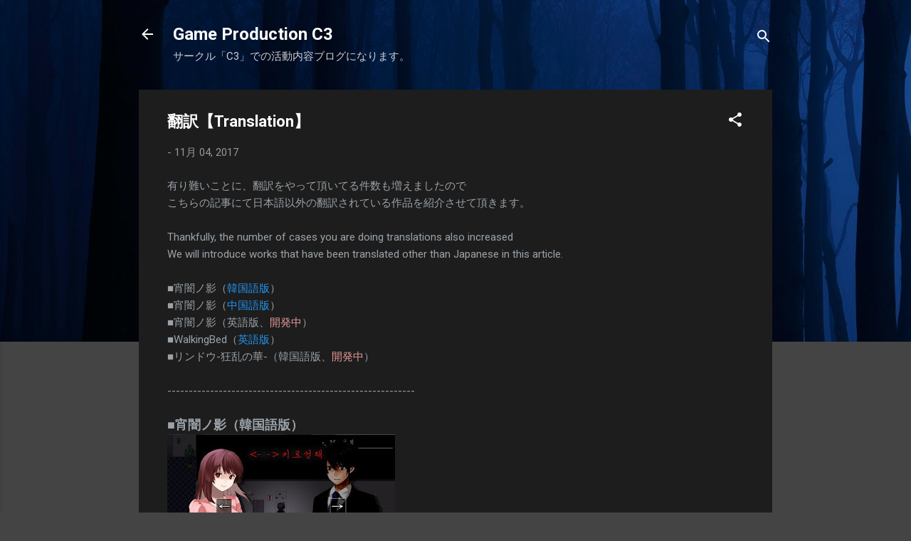

--- FILE ---
content_type: text/html; charset=UTF-8
request_url: http://c3gaju.blogspot.com/2017/11/translation.html
body_size: 28094
content:
<!DOCTYPE html>
<html dir='ltr' xmlns='http://www.w3.org/1999/xhtml' xmlns:b='http://www.google.com/2005/gml/b' xmlns:data='http://www.google.com/2005/gml/data' xmlns:expr='http://www.google.com/2005/gml/expr'>
<head>
<meta content='width=device-width, initial-scale=1' name='viewport'/>
<title>翻訳&#12304;Translation&#12305;</title>
<meta content='text/html; charset=UTF-8' http-equiv='Content-Type'/>
<!-- Chrome, Firefox OS and Opera -->
<meta content='#444444' name='theme-color'/>
<!-- Windows Phone -->
<meta content='#444444' name='msapplication-navbutton-color'/>
<meta content='blogger' name='generator'/>
<link href='http://c3gaju.blogspot.com/favicon.ico' rel='icon' type='image/x-icon'/>
<link href='http://c3gaju.blogspot.com/2017/11/translation.html' rel='canonical'/>
<link rel="alternate" type="application/atom+xml" title="Game Production C3 - Atom" href="http://c3gaju.blogspot.com/feeds/posts/default" />
<link rel="alternate" type="application/rss+xml" title="Game Production C3 - RSS" href="http://c3gaju.blogspot.com/feeds/posts/default?alt=rss" />
<link rel="service.post" type="application/atom+xml" title="Game Production C3 - Atom" href="https://www.blogger.com/feeds/3181543755344880234/posts/default" />

<link rel="alternate" type="application/atom+xml" title="Game Production C3 - Atom" href="http://c3gaju.blogspot.com/feeds/356492502158522891/comments/default" />
<!--Can't find substitution for tag [blog.ieCssRetrofitLinks]-->
<link href='https://blogger.googleusercontent.com/img/b/R29vZ2xl/AVvXsEgcP1AtQqE9kekp9pT1szTxsYWxnbC9t8qR4ApiyjBQC0ZPtyyxf0arIh8nLsTsj6J9sEqLuloSB5YDgcx3pfPIaE5e9ak5la67vLIMTgfGFtg7QRDvHhhC3uXWQyMeqS58VlR0BrrpY38/s320/DCbe1OTUAAEj7ZI.jpg' rel='image_src'/>
<meta content='http://c3gaju.blogspot.com/2017/11/translation.html' property='og:url'/>
<meta content='翻訳【Translation】' property='og:title'/>
<meta content='有り難いことに、翻訳をやって頂いてる件数も増えましたので  こちらの記事にて日本語以外の翻訳されている作品を紹介させて頂きます。   Thankfully, the number of cases you are doing translations also increased...' property='og:description'/>
<meta content='https://blogger.googleusercontent.com/img/b/R29vZ2xl/AVvXsEgcP1AtQqE9kekp9pT1szTxsYWxnbC9t8qR4ApiyjBQC0ZPtyyxf0arIh8nLsTsj6J9sEqLuloSB5YDgcx3pfPIaE5e9ak5la67vLIMTgfGFtg7QRDvHhhC3uXWQyMeqS58VlR0BrrpY38/w1200-h630-p-k-no-nu/DCbe1OTUAAEj7ZI.jpg' property='og:image'/>
<style type='text/css'>@font-face{font-family:'Damion';font-style:normal;font-weight:400;font-display:swap;src:url(//fonts.gstatic.com/s/damion/v15/hv-XlzJ3KEUe_YZkZGw2EzJwV9J-.woff2)format('woff2');unicode-range:U+0100-02BA,U+02BD-02C5,U+02C7-02CC,U+02CE-02D7,U+02DD-02FF,U+0304,U+0308,U+0329,U+1D00-1DBF,U+1E00-1E9F,U+1EF2-1EFF,U+2020,U+20A0-20AB,U+20AD-20C0,U+2113,U+2C60-2C7F,U+A720-A7FF;}@font-face{font-family:'Damion';font-style:normal;font-weight:400;font-display:swap;src:url(//fonts.gstatic.com/s/damion/v15/hv-XlzJ3KEUe_YZkamw2EzJwVw.woff2)format('woff2');unicode-range:U+0000-00FF,U+0131,U+0152-0153,U+02BB-02BC,U+02C6,U+02DA,U+02DC,U+0304,U+0308,U+0329,U+2000-206F,U+20AC,U+2122,U+2191,U+2193,U+2212,U+2215,U+FEFF,U+FFFD;}@font-face{font-family:'Playfair Display';font-style:normal;font-weight:900;font-display:swap;src:url(//fonts.gstatic.com/s/playfairdisplay/v40/nuFvD-vYSZviVYUb_rj3ij__anPXJzDwcbmjWBN2PKfsunDTbtPK-F2qC0usEw.woff2)format('woff2');unicode-range:U+0301,U+0400-045F,U+0490-0491,U+04B0-04B1,U+2116;}@font-face{font-family:'Playfair Display';font-style:normal;font-weight:900;font-display:swap;src:url(//fonts.gstatic.com/s/playfairdisplay/v40/nuFvD-vYSZviVYUb_rj3ij__anPXJzDwcbmjWBN2PKfsunDYbtPK-F2qC0usEw.woff2)format('woff2');unicode-range:U+0102-0103,U+0110-0111,U+0128-0129,U+0168-0169,U+01A0-01A1,U+01AF-01B0,U+0300-0301,U+0303-0304,U+0308-0309,U+0323,U+0329,U+1EA0-1EF9,U+20AB;}@font-face{font-family:'Playfair Display';font-style:normal;font-weight:900;font-display:swap;src:url(//fonts.gstatic.com/s/playfairdisplay/v40/nuFvD-vYSZviVYUb_rj3ij__anPXJzDwcbmjWBN2PKfsunDZbtPK-F2qC0usEw.woff2)format('woff2');unicode-range:U+0100-02BA,U+02BD-02C5,U+02C7-02CC,U+02CE-02D7,U+02DD-02FF,U+0304,U+0308,U+0329,U+1D00-1DBF,U+1E00-1E9F,U+1EF2-1EFF,U+2020,U+20A0-20AB,U+20AD-20C0,U+2113,U+2C60-2C7F,U+A720-A7FF;}@font-face{font-family:'Playfair Display';font-style:normal;font-weight:900;font-display:swap;src:url(//fonts.gstatic.com/s/playfairdisplay/v40/nuFvD-vYSZviVYUb_rj3ij__anPXJzDwcbmjWBN2PKfsunDXbtPK-F2qC0s.woff2)format('woff2');unicode-range:U+0000-00FF,U+0131,U+0152-0153,U+02BB-02BC,U+02C6,U+02DA,U+02DC,U+0304,U+0308,U+0329,U+2000-206F,U+20AC,U+2122,U+2191,U+2193,U+2212,U+2215,U+FEFF,U+FFFD;}@font-face{font-family:'Roboto';font-style:italic;font-weight:300;font-stretch:100%;font-display:swap;src:url(//fonts.gstatic.com/s/roboto/v50/KFOKCnqEu92Fr1Mu53ZEC9_Vu3r1gIhOszmOClHrs6ljXfMMLt_QuAX-k3Yi128m0kN2.woff2)format('woff2');unicode-range:U+0460-052F,U+1C80-1C8A,U+20B4,U+2DE0-2DFF,U+A640-A69F,U+FE2E-FE2F;}@font-face{font-family:'Roboto';font-style:italic;font-weight:300;font-stretch:100%;font-display:swap;src:url(//fonts.gstatic.com/s/roboto/v50/KFOKCnqEu92Fr1Mu53ZEC9_Vu3r1gIhOszmOClHrs6ljXfMMLt_QuAz-k3Yi128m0kN2.woff2)format('woff2');unicode-range:U+0301,U+0400-045F,U+0490-0491,U+04B0-04B1,U+2116;}@font-face{font-family:'Roboto';font-style:italic;font-weight:300;font-stretch:100%;font-display:swap;src:url(//fonts.gstatic.com/s/roboto/v50/KFOKCnqEu92Fr1Mu53ZEC9_Vu3r1gIhOszmOClHrs6ljXfMMLt_QuAT-k3Yi128m0kN2.woff2)format('woff2');unicode-range:U+1F00-1FFF;}@font-face{font-family:'Roboto';font-style:italic;font-weight:300;font-stretch:100%;font-display:swap;src:url(//fonts.gstatic.com/s/roboto/v50/KFOKCnqEu92Fr1Mu53ZEC9_Vu3r1gIhOszmOClHrs6ljXfMMLt_QuAv-k3Yi128m0kN2.woff2)format('woff2');unicode-range:U+0370-0377,U+037A-037F,U+0384-038A,U+038C,U+038E-03A1,U+03A3-03FF;}@font-face{font-family:'Roboto';font-style:italic;font-weight:300;font-stretch:100%;font-display:swap;src:url(//fonts.gstatic.com/s/roboto/v50/KFOKCnqEu92Fr1Mu53ZEC9_Vu3r1gIhOszmOClHrs6ljXfMMLt_QuHT-k3Yi128m0kN2.woff2)format('woff2');unicode-range:U+0302-0303,U+0305,U+0307-0308,U+0310,U+0312,U+0315,U+031A,U+0326-0327,U+032C,U+032F-0330,U+0332-0333,U+0338,U+033A,U+0346,U+034D,U+0391-03A1,U+03A3-03A9,U+03B1-03C9,U+03D1,U+03D5-03D6,U+03F0-03F1,U+03F4-03F5,U+2016-2017,U+2034-2038,U+203C,U+2040,U+2043,U+2047,U+2050,U+2057,U+205F,U+2070-2071,U+2074-208E,U+2090-209C,U+20D0-20DC,U+20E1,U+20E5-20EF,U+2100-2112,U+2114-2115,U+2117-2121,U+2123-214F,U+2190,U+2192,U+2194-21AE,U+21B0-21E5,U+21F1-21F2,U+21F4-2211,U+2213-2214,U+2216-22FF,U+2308-230B,U+2310,U+2319,U+231C-2321,U+2336-237A,U+237C,U+2395,U+239B-23B7,U+23D0,U+23DC-23E1,U+2474-2475,U+25AF,U+25B3,U+25B7,U+25BD,U+25C1,U+25CA,U+25CC,U+25FB,U+266D-266F,U+27C0-27FF,U+2900-2AFF,U+2B0E-2B11,U+2B30-2B4C,U+2BFE,U+3030,U+FF5B,U+FF5D,U+1D400-1D7FF,U+1EE00-1EEFF;}@font-face{font-family:'Roboto';font-style:italic;font-weight:300;font-stretch:100%;font-display:swap;src:url(//fonts.gstatic.com/s/roboto/v50/KFOKCnqEu92Fr1Mu53ZEC9_Vu3r1gIhOszmOClHrs6ljXfMMLt_QuGb-k3Yi128m0kN2.woff2)format('woff2');unicode-range:U+0001-000C,U+000E-001F,U+007F-009F,U+20DD-20E0,U+20E2-20E4,U+2150-218F,U+2190,U+2192,U+2194-2199,U+21AF,U+21E6-21F0,U+21F3,U+2218-2219,U+2299,U+22C4-22C6,U+2300-243F,U+2440-244A,U+2460-24FF,U+25A0-27BF,U+2800-28FF,U+2921-2922,U+2981,U+29BF,U+29EB,U+2B00-2BFF,U+4DC0-4DFF,U+FFF9-FFFB,U+10140-1018E,U+10190-1019C,U+101A0,U+101D0-101FD,U+102E0-102FB,U+10E60-10E7E,U+1D2C0-1D2D3,U+1D2E0-1D37F,U+1F000-1F0FF,U+1F100-1F1AD,U+1F1E6-1F1FF,U+1F30D-1F30F,U+1F315,U+1F31C,U+1F31E,U+1F320-1F32C,U+1F336,U+1F378,U+1F37D,U+1F382,U+1F393-1F39F,U+1F3A7-1F3A8,U+1F3AC-1F3AF,U+1F3C2,U+1F3C4-1F3C6,U+1F3CA-1F3CE,U+1F3D4-1F3E0,U+1F3ED,U+1F3F1-1F3F3,U+1F3F5-1F3F7,U+1F408,U+1F415,U+1F41F,U+1F426,U+1F43F,U+1F441-1F442,U+1F444,U+1F446-1F449,U+1F44C-1F44E,U+1F453,U+1F46A,U+1F47D,U+1F4A3,U+1F4B0,U+1F4B3,U+1F4B9,U+1F4BB,U+1F4BF,U+1F4C8-1F4CB,U+1F4D6,U+1F4DA,U+1F4DF,U+1F4E3-1F4E6,U+1F4EA-1F4ED,U+1F4F7,U+1F4F9-1F4FB,U+1F4FD-1F4FE,U+1F503,U+1F507-1F50B,U+1F50D,U+1F512-1F513,U+1F53E-1F54A,U+1F54F-1F5FA,U+1F610,U+1F650-1F67F,U+1F687,U+1F68D,U+1F691,U+1F694,U+1F698,U+1F6AD,U+1F6B2,U+1F6B9-1F6BA,U+1F6BC,U+1F6C6-1F6CF,U+1F6D3-1F6D7,U+1F6E0-1F6EA,U+1F6F0-1F6F3,U+1F6F7-1F6FC,U+1F700-1F7FF,U+1F800-1F80B,U+1F810-1F847,U+1F850-1F859,U+1F860-1F887,U+1F890-1F8AD,U+1F8B0-1F8BB,U+1F8C0-1F8C1,U+1F900-1F90B,U+1F93B,U+1F946,U+1F984,U+1F996,U+1F9E9,U+1FA00-1FA6F,U+1FA70-1FA7C,U+1FA80-1FA89,U+1FA8F-1FAC6,U+1FACE-1FADC,U+1FADF-1FAE9,U+1FAF0-1FAF8,U+1FB00-1FBFF;}@font-face{font-family:'Roboto';font-style:italic;font-weight:300;font-stretch:100%;font-display:swap;src:url(//fonts.gstatic.com/s/roboto/v50/KFOKCnqEu92Fr1Mu53ZEC9_Vu3r1gIhOszmOClHrs6ljXfMMLt_QuAf-k3Yi128m0kN2.woff2)format('woff2');unicode-range:U+0102-0103,U+0110-0111,U+0128-0129,U+0168-0169,U+01A0-01A1,U+01AF-01B0,U+0300-0301,U+0303-0304,U+0308-0309,U+0323,U+0329,U+1EA0-1EF9,U+20AB;}@font-face{font-family:'Roboto';font-style:italic;font-weight:300;font-stretch:100%;font-display:swap;src:url(//fonts.gstatic.com/s/roboto/v50/KFOKCnqEu92Fr1Mu53ZEC9_Vu3r1gIhOszmOClHrs6ljXfMMLt_QuAb-k3Yi128m0kN2.woff2)format('woff2');unicode-range:U+0100-02BA,U+02BD-02C5,U+02C7-02CC,U+02CE-02D7,U+02DD-02FF,U+0304,U+0308,U+0329,U+1D00-1DBF,U+1E00-1E9F,U+1EF2-1EFF,U+2020,U+20A0-20AB,U+20AD-20C0,U+2113,U+2C60-2C7F,U+A720-A7FF;}@font-face{font-family:'Roboto';font-style:italic;font-weight:300;font-stretch:100%;font-display:swap;src:url(//fonts.gstatic.com/s/roboto/v50/KFOKCnqEu92Fr1Mu53ZEC9_Vu3r1gIhOszmOClHrs6ljXfMMLt_QuAj-k3Yi128m0g.woff2)format('woff2');unicode-range:U+0000-00FF,U+0131,U+0152-0153,U+02BB-02BC,U+02C6,U+02DA,U+02DC,U+0304,U+0308,U+0329,U+2000-206F,U+20AC,U+2122,U+2191,U+2193,U+2212,U+2215,U+FEFF,U+FFFD;}@font-face{font-family:'Roboto';font-style:normal;font-weight:400;font-stretch:100%;font-display:swap;src:url(//fonts.gstatic.com/s/roboto/v50/KFO7CnqEu92Fr1ME7kSn66aGLdTylUAMa3GUBHMdazTgWw.woff2)format('woff2');unicode-range:U+0460-052F,U+1C80-1C8A,U+20B4,U+2DE0-2DFF,U+A640-A69F,U+FE2E-FE2F;}@font-face{font-family:'Roboto';font-style:normal;font-weight:400;font-stretch:100%;font-display:swap;src:url(//fonts.gstatic.com/s/roboto/v50/KFO7CnqEu92Fr1ME7kSn66aGLdTylUAMa3iUBHMdazTgWw.woff2)format('woff2');unicode-range:U+0301,U+0400-045F,U+0490-0491,U+04B0-04B1,U+2116;}@font-face{font-family:'Roboto';font-style:normal;font-weight:400;font-stretch:100%;font-display:swap;src:url(//fonts.gstatic.com/s/roboto/v50/KFO7CnqEu92Fr1ME7kSn66aGLdTylUAMa3CUBHMdazTgWw.woff2)format('woff2');unicode-range:U+1F00-1FFF;}@font-face{font-family:'Roboto';font-style:normal;font-weight:400;font-stretch:100%;font-display:swap;src:url(//fonts.gstatic.com/s/roboto/v50/KFO7CnqEu92Fr1ME7kSn66aGLdTylUAMa3-UBHMdazTgWw.woff2)format('woff2');unicode-range:U+0370-0377,U+037A-037F,U+0384-038A,U+038C,U+038E-03A1,U+03A3-03FF;}@font-face{font-family:'Roboto';font-style:normal;font-weight:400;font-stretch:100%;font-display:swap;src:url(//fonts.gstatic.com/s/roboto/v50/KFO7CnqEu92Fr1ME7kSn66aGLdTylUAMawCUBHMdazTgWw.woff2)format('woff2');unicode-range:U+0302-0303,U+0305,U+0307-0308,U+0310,U+0312,U+0315,U+031A,U+0326-0327,U+032C,U+032F-0330,U+0332-0333,U+0338,U+033A,U+0346,U+034D,U+0391-03A1,U+03A3-03A9,U+03B1-03C9,U+03D1,U+03D5-03D6,U+03F0-03F1,U+03F4-03F5,U+2016-2017,U+2034-2038,U+203C,U+2040,U+2043,U+2047,U+2050,U+2057,U+205F,U+2070-2071,U+2074-208E,U+2090-209C,U+20D0-20DC,U+20E1,U+20E5-20EF,U+2100-2112,U+2114-2115,U+2117-2121,U+2123-214F,U+2190,U+2192,U+2194-21AE,U+21B0-21E5,U+21F1-21F2,U+21F4-2211,U+2213-2214,U+2216-22FF,U+2308-230B,U+2310,U+2319,U+231C-2321,U+2336-237A,U+237C,U+2395,U+239B-23B7,U+23D0,U+23DC-23E1,U+2474-2475,U+25AF,U+25B3,U+25B7,U+25BD,U+25C1,U+25CA,U+25CC,U+25FB,U+266D-266F,U+27C0-27FF,U+2900-2AFF,U+2B0E-2B11,U+2B30-2B4C,U+2BFE,U+3030,U+FF5B,U+FF5D,U+1D400-1D7FF,U+1EE00-1EEFF;}@font-face{font-family:'Roboto';font-style:normal;font-weight:400;font-stretch:100%;font-display:swap;src:url(//fonts.gstatic.com/s/roboto/v50/KFO7CnqEu92Fr1ME7kSn66aGLdTylUAMaxKUBHMdazTgWw.woff2)format('woff2');unicode-range:U+0001-000C,U+000E-001F,U+007F-009F,U+20DD-20E0,U+20E2-20E4,U+2150-218F,U+2190,U+2192,U+2194-2199,U+21AF,U+21E6-21F0,U+21F3,U+2218-2219,U+2299,U+22C4-22C6,U+2300-243F,U+2440-244A,U+2460-24FF,U+25A0-27BF,U+2800-28FF,U+2921-2922,U+2981,U+29BF,U+29EB,U+2B00-2BFF,U+4DC0-4DFF,U+FFF9-FFFB,U+10140-1018E,U+10190-1019C,U+101A0,U+101D0-101FD,U+102E0-102FB,U+10E60-10E7E,U+1D2C0-1D2D3,U+1D2E0-1D37F,U+1F000-1F0FF,U+1F100-1F1AD,U+1F1E6-1F1FF,U+1F30D-1F30F,U+1F315,U+1F31C,U+1F31E,U+1F320-1F32C,U+1F336,U+1F378,U+1F37D,U+1F382,U+1F393-1F39F,U+1F3A7-1F3A8,U+1F3AC-1F3AF,U+1F3C2,U+1F3C4-1F3C6,U+1F3CA-1F3CE,U+1F3D4-1F3E0,U+1F3ED,U+1F3F1-1F3F3,U+1F3F5-1F3F7,U+1F408,U+1F415,U+1F41F,U+1F426,U+1F43F,U+1F441-1F442,U+1F444,U+1F446-1F449,U+1F44C-1F44E,U+1F453,U+1F46A,U+1F47D,U+1F4A3,U+1F4B0,U+1F4B3,U+1F4B9,U+1F4BB,U+1F4BF,U+1F4C8-1F4CB,U+1F4D6,U+1F4DA,U+1F4DF,U+1F4E3-1F4E6,U+1F4EA-1F4ED,U+1F4F7,U+1F4F9-1F4FB,U+1F4FD-1F4FE,U+1F503,U+1F507-1F50B,U+1F50D,U+1F512-1F513,U+1F53E-1F54A,U+1F54F-1F5FA,U+1F610,U+1F650-1F67F,U+1F687,U+1F68D,U+1F691,U+1F694,U+1F698,U+1F6AD,U+1F6B2,U+1F6B9-1F6BA,U+1F6BC,U+1F6C6-1F6CF,U+1F6D3-1F6D7,U+1F6E0-1F6EA,U+1F6F0-1F6F3,U+1F6F7-1F6FC,U+1F700-1F7FF,U+1F800-1F80B,U+1F810-1F847,U+1F850-1F859,U+1F860-1F887,U+1F890-1F8AD,U+1F8B0-1F8BB,U+1F8C0-1F8C1,U+1F900-1F90B,U+1F93B,U+1F946,U+1F984,U+1F996,U+1F9E9,U+1FA00-1FA6F,U+1FA70-1FA7C,U+1FA80-1FA89,U+1FA8F-1FAC6,U+1FACE-1FADC,U+1FADF-1FAE9,U+1FAF0-1FAF8,U+1FB00-1FBFF;}@font-face{font-family:'Roboto';font-style:normal;font-weight:400;font-stretch:100%;font-display:swap;src:url(//fonts.gstatic.com/s/roboto/v50/KFO7CnqEu92Fr1ME7kSn66aGLdTylUAMa3OUBHMdazTgWw.woff2)format('woff2');unicode-range:U+0102-0103,U+0110-0111,U+0128-0129,U+0168-0169,U+01A0-01A1,U+01AF-01B0,U+0300-0301,U+0303-0304,U+0308-0309,U+0323,U+0329,U+1EA0-1EF9,U+20AB;}@font-face{font-family:'Roboto';font-style:normal;font-weight:400;font-stretch:100%;font-display:swap;src:url(//fonts.gstatic.com/s/roboto/v50/KFO7CnqEu92Fr1ME7kSn66aGLdTylUAMa3KUBHMdazTgWw.woff2)format('woff2');unicode-range:U+0100-02BA,U+02BD-02C5,U+02C7-02CC,U+02CE-02D7,U+02DD-02FF,U+0304,U+0308,U+0329,U+1D00-1DBF,U+1E00-1E9F,U+1EF2-1EFF,U+2020,U+20A0-20AB,U+20AD-20C0,U+2113,U+2C60-2C7F,U+A720-A7FF;}@font-face{font-family:'Roboto';font-style:normal;font-weight:400;font-stretch:100%;font-display:swap;src:url(//fonts.gstatic.com/s/roboto/v50/KFO7CnqEu92Fr1ME7kSn66aGLdTylUAMa3yUBHMdazQ.woff2)format('woff2');unicode-range:U+0000-00FF,U+0131,U+0152-0153,U+02BB-02BC,U+02C6,U+02DA,U+02DC,U+0304,U+0308,U+0329,U+2000-206F,U+20AC,U+2122,U+2191,U+2193,U+2212,U+2215,U+FEFF,U+FFFD;}@font-face{font-family:'Roboto';font-style:normal;font-weight:700;font-stretch:100%;font-display:swap;src:url(//fonts.gstatic.com/s/roboto/v50/KFO7CnqEu92Fr1ME7kSn66aGLdTylUAMa3GUBHMdazTgWw.woff2)format('woff2');unicode-range:U+0460-052F,U+1C80-1C8A,U+20B4,U+2DE0-2DFF,U+A640-A69F,U+FE2E-FE2F;}@font-face{font-family:'Roboto';font-style:normal;font-weight:700;font-stretch:100%;font-display:swap;src:url(//fonts.gstatic.com/s/roboto/v50/KFO7CnqEu92Fr1ME7kSn66aGLdTylUAMa3iUBHMdazTgWw.woff2)format('woff2');unicode-range:U+0301,U+0400-045F,U+0490-0491,U+04B0-04B1,U+2116;}@font-face{font-family:'Roboto';font-style:normal;font-weight:700;font-stretch:100%;font-display:swap;src:url(//fonts.gstatic.com/s/roboto/v50/KFO7CnqEu92Fr1ME7kSn66aGLdTylUAMa3CUBHMdazTgWw.woff2)format('woff2');unicode-range:U+1F00-1FFF;}@font-face{font-family:'Roboto';font-style:normal;font-weight:700;font-stretch:100%;font-display:swap;src:url(//fonts.gstatic.com/s/roboto/v50/KFO7CnqEu92Fr1ME7kSn66aGLdTylUAMa3-UBHMdazTgWw.woff2)format('woff2');unicode-range:U+0370-0377,U+037A-037F,U+0384-038A,U+038C,U+038E-03A1,U+03A3-03FF;}@font-face{font-family:'Roboto';font-style:normal;font-weight:700;font-stretch:100%;font-display:swap;src:url(//fonts.gstatic.com/s/roboto/v50/KFO7CnqEu92Fr1ME7kSn66aGLdTylUAMawCUBHMdazTgWw.woff2)format('woff2');unicode-range:U+0302-0303,U+0305,U+0307-0308,U+0310,U+0312,U+0315,U+031A,U+0326-0327,U+032C,U+032F-0330,U+0332-0333,U+0338,U+033A,U+0346,U+034D,U+0391-03A1,U+03A3-03A9,U+03B1-03C9,U+03D1,U+03D5-03D6,U+03F0-03F1,U+03F4-03F5,U+2016-2017,U+2034-2038,U+203C,U+2040,U+2043,U+2047,U+2050,U+2057,U+205F,U+2070-2071,U+2074-208E,U+2090-209C,U+20D0-20DC,U+20E1,U+20E5-20EF,U+2100-2112,U+2114-2115,U+2117-2121,U+2123-214F,U+2190,U+2192,U+2194-21AE,U+21B0-21E5,U+21F1-21F2,U+21F4-2211,U+2213-2214,U+2216-22FF,U+2308-230B,U+2310,U+2319,U+231C-2321,U+2336-237A,U+237C,U+2395,U+239B-23B7,U+23D0,U+23DC-23E1,U+2474-2475,U+25AF,U+25B3,U+25B7,U+25BD,U+25C1,U+25CA,U+25CC,U+25FB,U+266D-266F,U+27C0-27FF,U+2900-2AFF,U+2B0E-2B11,U+2B30-2B4C,U+2BFE,U+3030,U+FF5B,U+FF5D,U+1D400-1D7FF,U+1EE00-1EEFF;}@font-face{font-family:'Roboto';font-style:normal;font-weight:700;font-stretch:100%;font-display:swap;src:url(//fonts.gstatic.com/s/roboto/v50/KFO7CnqEu92Fr1ME7kSn66aGLdTylUAMaxKUBHMdazTgWw.woff2)format('woff2');unicode-range:U+0001-000C,U+000E-001F,U+007F-009F,U+20DD-20E0,U+20E2-20E4,U+2150-218F,U+2190,U+2192,U+2194-2199,U+21AF,U+21E6-21F0,U+21F3,U+2218-2219,U+2299,U+22C4-22C6,U+2300-243F,U+2440-244A,U+2460-24FF,U+25A0-27BF,U+2800-28FF,U+2921-2922,U+2981,U+29BF,U+29EB,U+2B00-2BFF,U+4DC0-4DFF,U+FFF9-FFFB,U+10140-1018E,U+10190-1019C,U+101A0,U+101D0-101FD,U+102E0-102FB,U+10E60-10E7E,U+1D2C0-1D2D3,U+1D2E0-1D37F,U+1F000-1F0FF,U+1F100-1F1AD,U+1F1E6-1F1FF,U+1F30D-1F30F,U+1F315,U+1F31C,U+1F31E,U+1F320-1F32C,U+1F336,U+1F378,U+1F37D,U+1F382,U+1F393-1F39F,U+1F3A7-1F3A8,U+1F3AC-1F3AF,U+1F3C2,U+1F3C4-1F3C6,U+1F3CA-1F3CE,U+1F3D4-1F3E0,U+1F3ED,U+1F3F1-1F3F3,U+1F3F5-1F3F7,U+1F408,U+1F415,U+1F41F,U+1F426,U+1F43F,U+1F441-1F442,U+1F444,U+1F446-1F449,U+1F44C-1F44E,U+1F453,U+1F46A,U+1F47D,U+1F4A3,U+1F4B0,U+1F4B3,U+1F4B9,U+1F4BB,U+1F4BF,U+1F4C8-1F4CB,U+1F4D6,U+1F4DA,U+1F4DF,U+1F4E3-1F4E6,U+1F4EA-1F4ED,U+1F4F7,U+1F4F9-1F4FB,U+1F4FD-1F4FE,U+1F503,U+1F507-1F50B,U+1F50D,U+1F512-1F513,U+1F53E-1F54A,U+1F54F-1F5FA,U+1F610,U+1F650-1F67F,U+1F687,U+1F68D,U+1F691,U+1F694,U+1F698,U+1F6AD,U+1F6B2,U+1F6B9-1F6BA,U+1F6BC,U+1F6C6-1F6CF,U+1F6D3-1F6D7,U+1F6E0-1F6EA,U+1F6F0-1F6F3,U+1F6F7-1F6FC,U+1F700-1F7FF,U+1F800-1F80B,U+1F810-1F847,U+1F850-1F859,U+1F860-1F887,U+1F890-1F8AD,U+1F8B0-1F8BB,U+1F8C0-1F8C1,U+1F900-1F90B,U+1F93B,U+1F946,U+1F984,U+1F996,U+1F9E9,U+1FA00-1FA6F,U+1FA70-1FA7C,U+1FA80-1FA89,U+1FA8F-1FAC6,U+1FACE-1FADC,U+1FADF-1FAE9,U+1FAF0-1FAF8,U+1FB00-1FBFF;}@font-face{font-family:'Roboto';font-style:normal;font-weight:700;font-stretch:100%;font-display:swap;src:url(//fonts.gstatic.com/s/roboto/v50/KFO7CnqEu92Fr1ME7kSn66aGLdTylUAMa3OUBHMdazTgWw.woff2)format('woff2');unicode-range:U+0102-0103,U+0110-0111,U+0128-0129,U+0168-0169,U+01A0-01A1,U+01AF-01B0,U+0300-0301,U+0303-0304,U+0308-0309,U+0323,U+0329,U+1EA0-1EF9,U+20AB;}@font-face{font-family:'Roboto';font-style:normal;font-weight:700;font-stretch:100%;font-display:swap;src:url(//fonts.gstatic.com/s/roboto/v50/KFO7CnqEu92Fr1ME7kSn66aGLdTylUAMa3KUBHMdazTgWw.woff2)format('woff2');unicode-range:U+0100-02BA,U+02BD-02C5,U+02C7-02CC,U+02CE-02D7,U+02DD-02FF,U+0304,U+0308,U+0329,U+1D00-1DBF,U+1E00-1E9F,U+1EF2-1EFF,U+2020,U+20A0-20AB,U+20AD-20C0,U+2113,U+2C60-2C7F,U+A720-A7FF;}@font-face{font-family:'Roboto';font-style:normal;font-weight:700;font-stretch:100%;font-display:swap;src:url(//fonts.gstatic.com/s/roboto/v50/KFO7CnqEu92Fr1ME7kSn66aGLdTylUAMa3yUBHMdazQ.woff2)format('woff2');unicode-range:U+0000-00FF,U+0131,U+0152-0153,U+02BB-02BC,U+02C6,U+02DA,U+02DC,U+0304,U+0308,U+0329,U+2000-206F,U+20AC,U+2122,U+2191,U+2193,U+2212,U+2215,U+FEFF,U+FFFD;}</style>
<style id='page-skin-1' type='text/css'><!--
/*! normalize.css v3.0.1 | MIT License | git.io/normalize */html{font-family:sans-serif;-ms-text-size-adjust:100%;-webkit-text-size-adjust:100%}body{margin:0}article,aside,details,figcaption,figure,footer,header,hgroup,main,nav,section,summary{display:block}audio,canvas,progress,video{display:inline-block;vertical-align:baseline}audio:not([controls]){display:none;height:0}[hidden],template{display:none}a{background:transparent}a:active,a:hover{outline:0}abbr[title]{border-bottom:1px dotted}b,strong{font-weight:bold}dfn{font-style:italic}h1{font-size:2em;margin:.67em 0}mark{background:#ff0;color:#000}small{font-size:80%}sub,sup{font-size:75%;line-height:0;position:relative;vertical-align:baseline}sup{top:-0.5em}sub{bottom:-0.25em}img{border:0}svg:not(:root){overflow:hidden}figure{margin:1em 40px}hr{-moz-box-sizing:content-box;box-sizing:content-box;height:0}pre{overflow:auto}code,kbd,pre,samp{font-family:monospace,monospace;font-size:1em}button,input,optgroup,select,textarea{color:inherit;font:inherit;margin:0}button{overflow:visible}button,select{text-transform:none}button,html input[type="button"],input[type="reset"],input[type="submit"]{-webkit-appearance:button;cursor:pointer}button[disabled],html input[disabled]{cursor:default}button::-moz-focus-inner,input::-moz-focus-inner{border:0;padding:0}input{line-height:normal}input[type="checkbox"],input[type="radio"]{box-sizing:border-box;padding:0}input[type="number"]::-webkit-inner-spin-button,input[type="number"]::-webkit-outer-spin-button{height:auto}input[type="search"]{-webkit-appearance:textfield;-moz-box-sizing:content-box;-webkit-box-sizing:content-box;box-sizing:content-box}input[type="search"]::-webkit-search-cancel-button,input[type="search"]::-webkit-search-decoration{-webkit-appearance:none}fieldset{border:1px solid #c0c0c0;margin:0 2px;padding:.35em .625em .75em}legend{border:0;padding:0}textarea{overflow:auto}optgroup{font-weight:bold}table{border-collapse:collapse;border-spacing:0}td,th{padding:0}
/*!************************************************
* Blogger Template Style
* Name: Contempo
**************************************************/
body{
overflow-wrap:break-word;
word-break:break-word;
word-wrap:break-word
}
.hidden{
display:none
}
.invisible{
visibility:hidden
}
.container::after,.float-container::after{
clear:both;
content:'';
display:table
}
.clearboth{
clear:both
}
#comments .comment .comment-actions,.subscribe-popup .FollowByEmail .follow-by-email-submit,.widget.Profile .profile-link,.widget.Profile .profile-link.visit-profile{
background:0 0;
border:0;
box-shadow:none;
color:#2196f3;
cursor:pointer;
font-size:14px;
font-weight:700;
outline:0;
text-decoration:none;
text-transform:uppercase;
width:auto
}
.dim-overlay{
background-color:rgba(0,0,0,.54);
height:100vh;
left:0;
position:fixed;
top:0;
width:100%
}
#sharing-dim-overlay{
background-color:transparent
}
input::-ms-clear{
display:none
}
.blogger-logo,.svg-icon-24.blogger-logo{
fill:#ff9800;
opacity:1
}
.loading-spinner-large{
-webkit-animation:mspin-rotate 1.568s infinite linear;
animation:mspin-rotate 1.568s infinite linear;
height:48px;
overflow:hidden;
position:absolute;
width:48px;
z-index:200
}
.loading-spinner-large>div{
-webkit-animation:mspin-revrot 5332ms infinite steps(4);
animation:mspin-revrot 5332ms infinite steps(4)
}
.loading-spinner-large>div>div{
-webkit-animation:mspin-singlecolor-large-film 1333ms infinite steps(81);
animation:mspin-singlecolor-large-film 1333ms infinite steps(81);
background-size:100%;
height:48px;
width:3888px
}
.mspin-black-large>div>div,.mspin-grey_54-large>div>div{
background-image:url(https://www.blogblog.com/indie/mspin_black_large.svg)
}
.mspin-white-large>div>div{
background-image:url(https://www.blogblog.com/indie/mspin_white_large.svg)
}
.mspin-grey_54-large{
opacity:.54
}
@-webkit-keyframes mspin-singlecolor-large-film{
from{
-webkit-transform:translateX(0);
transform:translateX(0)
}
to{
-webkit-transform:translateX(-3888px);
transform:translateX(-3888px)
}
}
@keyframes mspin-singlecolor-large-film{
from{
-webkit-transform:translateX(0);
transform:translateX(0)
}
to{
-webkit-transform:translateX(-3888px);
transform:translateX(-3888px)
}
}
@-webkit-keyframes mspin-rotate{
from{
-webkit-transform:rotate(0);
transform:rotate(0)
}
to{
-webkit-transform:rotate(360deg);
transform:rotate(360deg)
}
}
@keyframes mspin-rotate{
from{
-webkit-transform:rotate(0);
transform:rotate(0)
}
to{
-webkit-transform:rotate(360deg);
transform:rotate(360deg)
}
}
@-webkit-keyframes mspin-revrot{
from{
-webkit-transform:rotate(0);
transform:rotate(0)
}
to{
-webkit-transform:rotate(-360deg);
transform:rotate(-360deg)
}
}
@keyframes mspin-revrot{
from{
-webkit-transform:rotate(0);
transform:rotate(0)
}
to{
-webkit-transform:rotate(-360deg);
transform:rotate(-360deg)
}
}
.skip-navigation{
background-color:#fff;
box-sizing:border-box;
color:#000;
display:block;
height:0;
left:0;
line-height:50px;
overflow:hidden;
padding-top:0;
position:fixed;
text-align:center;
top:0;
-webkit-transition:box-shadow .3s,height .3s,padding-top .3s;
transition:box-shadow .3s,height .3s,padding-top .3s;
width:100%;
z-index:900
}
.skip-navigation:focus{
box-shadow:0 4px 5px 0 rgba(0,0,0,.14),0 1px 10px 0 rgba(0,0,0,.12),0 2px 4px -1px rgba(0,0,0,.2);
height:50px
}
#main{
outline:0
}
.main-heading{
position:absolute;
clip:rect(1px,1px,1px,1px);
padding:0;
border:0;
height:1px;
width:1px;
overflow:hidden
}
.Attribution{
margin-top:1em;
text-align:center
}
.Attribution .blogger img,.Attribution .blogger svg{
vertical-align:bottom
}
.Attribution .blogger img{
margin-right:.5em
}
.Attribution div{
line-height:24px;
margin-top:.5em
}
.Attribution .copyright,.Attribution .image-attribution{
font-size:.7em;
margin-top:1.5em
}
.BLOG_mobile_video_class{
display:none
}
.bg-photo{
background-attachment:scroll!important
}
body .CSS_LIGHTBOX{
z-index:900
}
.extendable .show-less,.extendable .show-more{
border-color:#2196f3;
color:#2196f3;
margin-top:8px
}
.extendable .show-less.hidden,.extendable .show-more.hidden{
display:none
}
.inline-ad{
display:none;
max-width:100%;
overflow:hidden
}
.adsbygoogle{
display:block
}
#cookieChoiceInfo{
bottom:0;
top:auto
}
iframe.b-hbp-video{
border:0
}
.post-body img{
max-width:100%
}
.post-body iframe{
max-width:100%
}
.post-body a[imageanchor="1"]{
display:inline-block
}
.byline{
margin-right:1em
}
.byline:last-child{
margin-right:0
}
.link-copied-dialog{
max-width:520px;
outline:0
}
.link-copied-dialog .modal-dialog-buttons{
margin-top:8px
}
.link-copied-dialog .goog-buttonset-default{
background:0 0;
border:0
}
.link-copied-dialog .goog-buttonset-default:focus{
outline:0
}
.paging-control-container{
margin-bottom:16px
}
.paging-control-container .paging-control{
display:inline-block
}
.paging-control-container .comment-range-text::after,.paging-control-container .paging-control{
color:#2196f3
}
.paging-control-container .comment-range-text,.paging-control-container .paging-control{
margin-right:8px
}
.paging-control-container .comment-range-text::after,.paging-control-container .paging-control::after{
content:'\00B7';
cursor:default;
padding-left:8px;
pointer-events:none
}
.paging-control-container .comment-range-text:last-child::after,.paging-control-container .paging-control:last-child::after{
content:none
}
.byline.reactions iframe{
height:20px
}
.b-notification{
color:#000;
background-color:#fff;
border-bottom:solid 1px #000;
box-sizing:border-box;
padding:16px 32px;
text-align:center
}
.b-notification.visible{
-webkit-transition:margin-top .3s cubic-bezier(.4,0,.2,1);
transition:margin-top .3s cubic-bezier(.4,0,.2,1)
}
.b-notification.invisible{
position:absolute
}
.b-notification-close{
position:absolute;
right:8px;
top:8px
}
.no-posts-message{
line-height:40px;
text-align:center
}
@media screen and (max-width:800px){
body.item-view .post-body a[imageanchor="1"][style*="float: left;"],body.item-view .post-body a[imageanchor="1"][style*="float: right;"]{
float:none!important;
clear:none!important
}
body.item-view .post-body a[imageanchor="1"] img{
display:block;
height:auto;
margin:0 auto
}
body.item-view .post-body>.separator:first-child>a[imageanchor="1"]:first-child{
margin-top:20px
}
.post-body a[imageanchor]{
display:block
}
body.item-view .post-body a[imageanchor="1"]{
margin-left:0!important;
margin-right:0!important
}
body.item-view .post-body a[imageanchor="1"]+a[imageanchor="1"]{
margin-top:16px
}
}
.item-control{
display:none
}
#comments{
border-top:1px dashed rgba(0,0,0,.54);
margin-top:20px;
padding:20px
}
#comments .comment-thread ol{
margin:0;
padding-left:0;
padding-left:0
}
#comments .comment .comment-replybox-single,#comments .comment-thread .comment-replies{
margin-left:60px
}
#comments .comment-thread .thread-count{
display:none
}
#comments .comment{
list-style-type:none;
padding:0 0 30px;
position:relative
}
#comments .comment .comment{
padding-bottom:8px
}
.comment .avatar-image-container{
position:absolute
}
.comment .avatar-image-container img{
border-radius:50%
}
.avatar-image-container svg,.comment .avatar-image-container .avatar-icon{
border-radius:50%;
border:solid 1px #ffffff;
box-sizing:border-box;
fill:#ffffff;
height:35px;
margin:0;
padding:7px;
width:35px
}
.comment .comment-block{
margin-top:10px;
margin-left:60px;
padding-bottom:0
}
#comments .comment-author-header-wrapper{
margin-left:40px
}
#comments .comment .thread-expanded .comment-block{
padding-bottom:20px
}
#comments .comment .comment-header .user,#comments .comment .comment-header .user a{
color:#ffffff;
font-style:normal;
font-weight:700
}
#comments .comment .comment-actions{
bottom:0;
margin-bottom:15px;
position:absolute
}
#comments .comment .comment-actions>*{
margin-right:8px
}
#comments .comment .comment-header .datetime{
bottom:0;
color:rgba(255,255,255,.54);
display:inline-block;
font-size:13px;
font-style:italic;
margin-left:8px
}
#comments .comment .comment-footer .comment-timestamp a,#comments .comment .comment-header .datetime a{
color:rgba(255,255,255,.54)
}
#comments .comment .comment-content,.comment .comment-body{
margin-top:12px;
word-break:break-word
}
.comment-body{
margin-bottom:12px
}
#comments.embed[data-num-comments="0"]{
border:0;
margin-top:0;
padding-top:0
}
#comments.embed[data-num-comments="0"] #comment-post-message,#comments.embed[data-num-comments="0"] div.comment-form>p,#comments.embed[data-num-comments="0"] p.comment-footer{
display:none
}
#comment-editor-src{
display:none
}
.comments .comments-content .loadmore.loaded{
max-height:0;
opacity:0;
overflow:hidden
}
.extendable .remaining-items{
height:0;
overflow:hidden;
-webkit-transition:height .3s cubic-bezier(.4,0,.2,1);
transition:height .3s cubic-bezier(.4,0,.2,1)
}
.extendable .remaining-items.expanded{
height:auto
}
.svg-icon-24,.svg-icon-24-button{
cursor:pointer;
height:24px;
width:24px;
min-width:24px
}
.touch-icon{
margin:-12px;
padding:12px
}
.touch-icon:active,.touch-icon:focus{
background-color:rgba(153,153,153,.4);
border-radius:50%
}
svg:not(:root).touch-icon{
overflow:visible
}
html[dir=rtl] .rtl-reversible-icon{
-webkit-transform:scaleX(-1);
-ms-transform:scaleX(-1);
transform:scaleX(-1)
}
.svg-icon-24-button,.touch-icon-button{
background:0 0;
border:0;
margin:0;
outline:0;
padding:0
}
.touch-icon-button .touch-icon:active,.touch-icon-button .touch-icon:focus{
background-color:transparent
}
.touch-icon-button:active .touch-icon,.touch-icon-button:focus .touch-icon{
background-color:rgba(153,153,153,.4);
border-radius:50%
}
.Profile .default-avatar-wrapper .avatar-icon{
border-radius:50%;
border:solid 1px #ffffff;
box-sizing:border-box;
fill:#ffffff;
margin:0
}
.Profile .individual .default-avatar-wrapper .avatar-icon{
padding:25px
}
.Profile .individual .avatar-icon,.Profile .individual .profile-img{
height:120px;
width:120px
}
.Profile .team .default-avatar-wrapper .avatar-icon{
padding:8px
}
.Profile .team .avatar-icon,.Profile .team .default-avatar-wrapper,.Profile .team .profile-img{
height:40px;
width:40px
}
.snippet-container{
margin:0;
position:relative;
overflow:hidden
}
.snippet-fade{
bottom:0;
box-sizing:border-box;
position:absolute;
width:96px
}
.snippet-fade{
right:0
}
.snippet-fade:after{
content:'\2026'
}
.snippet-fade:after{
float:right
}
.post-bottom{
-webkit-box-align:center;
-webkit-align-items:center;
-ms-flex-align:center;
align-items:center;
display:-webkit-box;
display:-webkit-flex;
display:-ms-flexbox;
display:flex;
-webkit-flex-wrap:wrap;
-ms-flex-wrap:wrap;
flex-wrap:wrap
}
.post-footer{
-webkit-box-flex:1;
-webkit-flex:1 1 auto;
-ms-flex:1 1 auto;
flex:1 1 auto;
-webkit-flex-wrap:wrap;
-ms-flex-wrap:wrap;
flex-wrap:wrap;
-webkit-box-ordinal-group:2;
-webkit-order:1;
-ms-flex-order:1;
order:1
}
.post-footer>*{
-webkit-box-flex:0;
-webkit-flex:0 1 auto;
-ms-flex:0 1 auto;
flex:0 1 auto
}
.post-footer .byline:last-child{
margin-right:1em
}
.jump-link{
-webkit-box-flex:0;
-webkit-flex:0 0 auto;
-ms-flex:0 0 auto;
flex:0 0 auto;
-webkit-box-ordinal-group:3;
-webkit-order:2;
-ms-flex-order:2;
order:2
}
.centered-top-container.sticky{
left:0;
position:fixed;
right:0;
top:0;
width:auto;
z-index:50;
-webkit-transition-property:opacity,-webkit-transform;
transition-property:opacity,-webkit-transform;
transition-property:transform,opacity;
transition-property:transform,opacity,-webkit-transform;
-webkit-transition-duration:.2s;
transition-duration:.2s;
-webkit-transition-timing-function:cubic-bezier(.4,0,.2,1);
transition-timing-function:cubic-bezier(.4,0,.2,1)
}
.centered-top-placeholder{
display:none
}
.collapsed-header .centered-top-placeholder{
display:block
}
.centered-top-container .Header .replaced h1,.centered-top-placeholder .Header .replaced h1{
display:none
}
.centered-top-container.sticky .Header .replaced h1{
display:block
}
.centered-top-container.sticky .Header .header-widget{
background:0 0
}
.centered-top-container.sticky .Header .header-image-wrapper{
display:none
}
.centered-top-container img,.centered-top-placeholder img{
max-width:100%
}
.collapsible{
-webkit-transition:height .3s cubic-bezier(.4,0,.2,1);
transition:height .3s cubic-bezier(.4,0,.2,1)
}
.collapsible,.collapsible>summary{
display:block;
overflow:hidden
}
.collapsible>:not(summary){
display:none
}
.collapsible[open]>:not(summary){
display:block
}
.collapsible:focus,.collapsible>summary:focus{
outline:0
}
.collapsible>summary{
cursor:pointer;
display:block;
padding:0
}
.collapsible:focus>summary,.collapsible>summary:focus{
background-color:transparent
}
.collapsible>summary::-webkit-details-marker{
display:none
}
.collapsible-title{
-webkit-box-align:center;
-webkit-align-items:center;
-ms-flex-align:center;
align-items:center;
display:-webkit-box;
display:-webkit-flex;
display:-ms-flexbox;
display:flex
}
.collapsible-title .title{
-webkit-box-flex:1;
-webkit-flex:1 1 auto;
-ms-flex:1 1 auto;
flex:1 1 auto;
-webkit-box-ordinal-group:1;
-webkit-order:0;
-ms-flex-order:0;
order:0;
overflow:hidden;
text-overflow:ellipsis;
white-space:nowrap
}
.collapsible-title .chevron-down,.collapsible[open] .collapsible-title .chevron-up{
display:block
}
.collapsible-title .chevron-up,.collapsible[open] .collapsible-title .chevron-down{
display:none
}
.flat-button{
cursor:pointer;
display:inline-block;
font-weight:700;
text-transform:uppercase;
border-radius:2px;
padding:8px;
margin:-8px
}
.flat-icon-button{
background:0 0;
border:0;
margin:0;
outline:0;
padding:0;
margin:-12px;
padding:12px;
cursor:pointer;
box-sizing:content-box;
display:inline-block;
line-height:0
}
.flat-icon-button,.flat-icon-button .splash-wrapper{
border-radius:50%
}
.flat-icon-button .splash.animate{
-webkit-animation-duration:.3s;
animation-duration:.3s
}
.overflowable-container{
max-height:46px;
overflow:hidden;
position:relative
}
.overflow-button{
cursor:pointer
}
#overflowable-dim-overlay{
background:0 0
}
.overflow-popup{
box-shadow:0 2px 2px 0 rgba(0,0,0,.14),0 3px 1px -2px rgba(0,0,0,.2),0 1px 5px 0 rgba(0,0,0,.12);
background-color:#1d1d1d;
left:0;
max-width:calc(100% - 32px);
position:absolute;
top:0;
visibility:hidden;
z-index:101
}
.overflow-popup ul{
list-style:none
}
.overflow-popup .tabs li,.overflow-popup li{
display:block;
height:auto
}
.overflow-popup .tabs li{
padding-left:0;
padding-right:0
}
.overflow-button.hidden,.overflow-popup .tabs li.hidden,.overflow-popup li.hidden{
display:none
}
.pill-button{
background:0 0;
border:1px solid;
border-radius:12px;
cursor:pointer;
display:inline-block;
padding:4px 16px;
text-transform:uppercase
}
.ripple{
position:relative
}
.ripple>*{
z-index:1
}
.splash-wrapper{
bottom:0;
left:0;
overflow:hidden;
pointer-events:none;
position:absolute;
right:0;
top:0;
z-index:0
}
.splash{
background:#ccc;
border-radius:100%;
display:block;
opacity:.6;
position:absolute;
-webkit-transform:scale(0);
-ms-transform:scale(0);
transform:scale(0)
}
.splash.animate{
-webkit-animation:ripple-effect .4s linear;
animation:ripple-effect .4s linear
}
@-webkit-keyframes ripple-effect{
100%{
opacity:0;
-webkit-transform:scale(2.5);
transform:scale(2.5)
}
}
@keyframes ripple-effect{
100%{
opacity:0;
-webkit-transform:scale(2.5);
transform:scale(2.5)
}
}
.search{
display:-webkit-box;
display:-webkit-flex;
display:-ms-flexbox;
display:flex;
line-height:24px;
width:24px
}
.search.focused{
width:100%
}
.search.focused .section{
width:100%
}
.search form{
z-index:101
}
.search h3{
display:none
}
.search form{
display:-webkit-box;
display:-webkit-flex;
display:-ms-flexbox;
display:flex;
-webkit-box-flex:1;
-webkit-flex:1 0 0;
-ms-flex:1 0 0px;
flex:1 0 0;
border-bottom:solid 1px transparent;
padding-bottom:8px
}
.search form>*{
display:none
}
.search.focused form>*{
display:block
}
.search .search-input label{
display:none
}
.centered-top-placeholder.cloned .search form{
z-index:30
}
.search.focused form{
border-color:#ffffff;
position:relative;
width:auto
}
.collapsed-header .centered-top-container .search.focused form{
border-bottom-color:transparent
}
.search-expand{
-webkit-box-flex:0;
-webkit-flex:0 0 auto;
-ms-flex:0 0 auto;
flex:0 0 auto
}
.search-expand-text{
display:none
}
.search-close{
display:inline;
vertical-align:middle
}
.search-input{
-webkit-box-flex:1;
-webkit-flex:1 0 1px;
-ms-flex:1 0 1px;
flex:1 0 1px
}
.search-input input{
background:0 0;
border:0;
box-sizing:border-box;
color:#ffffff;
display:inline-block;
outline:0;
width:calc(100% - 48px)
}
.search-input input.no-cursor{
color:transparent;
text-shadow:0 0 0 #ffffff
}
.collapsed-header .centered-top-container .search-action,.collapsed-header .centered-top-container .search-input input{
color:#ffffff
}
.collapsed-header .centered-top-container .search-input input.no-cursor{
color:transparent;
text-shadow:0 0 0 #ffffff
}
.collapsed-header .centered-top-container .search-input input.no-cursor:focus,.search-input input.no-cursor:focus{
outline:0
}
.search-focused>*{
visibility:hidden
}
.search-focused .search,.search-focused .search-icon{
visibility:visible
}
.search.focused .search-action{
display:block
}
.search.focused .search-action:disabled{
opacity:.3
}
.widget.Sharing .sharing-button{
display:none
}
.widget.Sharing .sharing-buttons li{
padding:0
}
.widget.Sharing .sharing-buttons li span{
display:none
}
.post-share-buttons{
position:relative
}
.centered-bottom .share-buttons .svg-icon-24,.share-buttons .svg-icon-24{
fill:#ffffff
}
.sharing-open.touch-icon-button:active .touch-icon,.sharing-open.touch-icon-button:focus .touch-icon{
background-color:transparent
}
.share-buttons{
background-color:#1d1d1d;
border-radius:2px;
box-shadow:0 2px 2px 0 rgba(0,0,0,.14),0 3px 1px -2px rgba(0,0,0,.2),0 1px 5px 0 rgba(0,0,0,.12);
color:#ffffff;
list-style:none;
margin:0;
padding:8px 0;
position:absolute;
top:-11px;
min-width:200px;
z-index:101
}
.share-buttons.hidden{
display:none
}
.sharing-button{
background:0 0;
border:0;
margin:0;
outline:0;
padding:0;
cursor:pointer
}
.share-buttons li{
margin:0;
height:48px
}
.share-buttons li:last-child{
margin-bottom:0
}
.share-buttons li .sharing-platform-button{
box-sizing:border-box;
cursor:pointer;
display:block;
height:100%;
margin-bottom:0;
padding:0 16px;
position:relative;
width:100%
}
.share-buttons li .sharing-platform-button:focus,.share-buttons li .sharing-platform-button:hover{
background-color:rgba(128,128,128,.1);
outline:0
}
.share-buttons li svg[class*=" sharing-"],.share-buttons li svg[class^=sharing-]{
position:absolute;
top:10px
}
.share-buttons li span.sharing-platform-button{
position:relative;
top:0
}
.share-buttons li .platform-sharing-text{
display:block;
font-size:16px;
line-height:48px;
white-space:nowrap
}
.share-buttons li .platform-sharing-text{
margin-left:56px
}
.sidebar-container{
background-color:#1d1d1d;
max-width:400px;
overflow-y:auto;
-webkit-transition-property:-webkit-transform;
transition-property:-webkit-transform;
transition-property:transform;
transition-property:transform,-webkit-transform;
-webkit-transition-duration:.3s;
transition-duration:.3s;
-webkit-transition-timing-function:cubic-bezier(0,0,.2,1);
transition-timing-function:cubic-bezier(0,0,.2,1);
width:400px;
z-index:101;
-webkit-overflow-scrolling:touch
}
.sidebar-container .navigation{
line-height:0;
padding:16px
}
.sidebar-container .sidebar-back{
cursor:pointer
}
.sidebar-container .widget{
background:0 0;
margin:0 16px;
padding:16px 0
}
.sidebar-container .widget .title{
color:#c5c1c1;
margin:0
}
.sidebar-container .widget ul{
list-style:none;
margin:0;
padding:0
}
.sidebar-container .widget ul ul{
margin-left:1em
}
.sidebar-container .widget li{
font-size:16px;
line-height:normal
}
.sidebar-container .widget+.widget{
border-top:1px dashed #cccccc
}
.BlogArchive li{
margin:16px 0
}
.BlogArchive li:last-child{
margin-bottom:0
}
.Label li a{
display:inline-block
}
.BlogArchive .post-count,.Label .label-count{
float:right;
margin-left:.25em
}
.BlogArchive .post-count::before,.Label .label-count::before{
content:'('
}
.BlogArchive .post-count::after,.Label .label-count::after{
content:')'
}
.widget.Translate .skiptranslate>div{
display:block!important
}
.widget.Profile .profile-link{
display:-webkit-box;
display:-webkit-flex;
display:-ms-flexbox;
display:flex
}
.widget.Profile .team-member .default-avatar-wrapper,.widget.Profile .team-member .profile-img{
-webkit-box-flex:0;
-webkit-flex:0 0 auto;
-ms-flex:0 0 auto;
flex:0 0 auto;
margin-right:1em
}
.widget.Profile .individual .profile-link{
-webkit-box-orient:vertical;
-webkit-box-direction:normal;
-webkit-flex-direction:column;
-ms-flex-direction:column;
flex-direction:column
}
.widget.Profile .team .profile-link .profile-name{
-webkit-align-self:center;
-ms-flex-item-align:center;
-ms-grid-row-align:center;
align-self:center;
display:block;
-webkit-box-flex:1;
-webkit-flex:1 1 auto;
-ms-flex:1 1 auto;
flex:1 1 auto
}
.dim-overlay{
background-color:rgba(0,0,0,.54);
z-index:100
}
body.sidebar-visible{
overflow-y:hidden
}
@media screen and (max-width:1555px){
.sidebar-container{
bottom:0;
position:fixed;
top:0;
left:0;
right:auto
}
.sidebar-container.sidebar-invisible{
-webkit-transition-timing-function:cubic-bezier(.4,0,.6,1);
transition-timing-function:cubic-bezier(.4,0,.6,1);
-webkit-transform:translateX(-400px);
-ms-transform:translateX(-400px);
transform:translateX(-400px)
}
}
@media screen and (min-width:1556px){
.sidebar-container{
position:absolute;
top:0;
left:0;
right:auto
}
.sidebar-container .navigation{
display:none
}
}
.dialog{
box-shadow:0 2px 2px 0 rgba(0,0,0,.14),0 3px 1px -2px rgba(0,0,0,.2),0 1px 5px 0 rgba(0,0,0,.12);
background:#1d1d1d;
box-sizing:border-box;
color:#9ba2a8;
padding:30px;
position:fixed;
text-align:center;
width:calc(100% - 24px);
z-index:101
}
.dialog input[type=email],.dialog input[type=text]{
background-color:transparent;
border:0;
border-bottom:solid 1px rgba(155,162,168,.12);
color:#9ba2a8;
display:block;
font-family:Roboto, sans-serif;
font-size:16px;
line-height:24px;
margin:auto;
padding-bottom:7px;
outline:0;
text-align:center;
width:100%
}
.dialog input[type=email]::-webkit-input-placeholder,.dialog input[type=text]::-webkit-input-placeholder{
color:#9ba2a8
}
.dialog input[type=email]::-moz-placeholder,.dialog input[type=text]::-moz-placeholder{
color:#9ba2a8
}
.dialog input[type=email]:-ms-input-placeholder,.dialog input[type=text]:-ms-input-placeholder{
color:#9ba2a8
}
.dialog input[type=email]::placeholder,.dialog input[type=text]::placeholder{
color:#9ba2a8
}
.dialog input[type=email]:focus,.dialog input[type=text]:focus{
border-bottom:solid 2px #2196f3;
padding-bottom:6px
}
.dialog input.no-cursor{
color:transparent;
text-shadow:0 0 0 #9ba2a8
}
.dialog input.no-cursor:focus{
outline:0
}
.dialog input.no-cursor:focus{
outline:0
}
.dialog input[type=submit]{
font-family:Roboto, sans-serif
}
.dialog .goog-buttonset-default{
color:#2196f3
}
.subscribe-popup{
max-width:364px
}
.subscribe-popup h3{
color:#ffffff;
font-size:1.8em;
margin-top:0
}
.subscribe-popup .FollowByEmail h3{
display:none
}
.subscribe-popup .FollowByEmail .follow-by-email-submit{
color:#2196f3;
display:inline-block;
margin:0 auto;
margin-top:24px;
width:auto;
white-space:normal
}
.subscribe-popup .FollowByEmail .follow-by-email-submit:disabled{
cursor:default;
opacity:.3
}
@media (max-width:800px){
.blog-name div.widget.Subscribe{
margin-bottom:16px
}
body.item-view .blog-name div.widget.Subscribe{
margin:8px auto 16px auto;
width:100%
}
}
.tabs{
list-style:none
}
.tabs li{
display:inline-block
}
.tabs li a{
cursor:pointer;
display:inline-block;
font-weight:700;
text-transform:uppercase;
padding:12px 8px
}
.tabs .selected{
border-bottom:4px solid #ffffff
}
.tabs .selected a{
color:#ffffff
}
body#layout .bg-photo,body#layout .bg-photo-overlay{
display:none
}
body#layout .page_body{
padding:0;
position:relative;
top:0
}
body#layout .page{
display:inline-block;
left:inherit;
position:relative;
vertical-align:top;
width:540px
}
body#layout .centered{
max-width:954px
}
body#layout .navigation{
display:none
}
body#layout .sidebar-container{
display:inline-block;
width:40%
}
body#layout .hamburger-menu,body#layout .search{
display:none
}
.centered-top-container .svg-icon-24,body.collapsed-header .centered-top-placeholder .svg-icon-24{
fill:#ffffff
}
.sidebar-container .svg-icon-24{
fill:#ffffff
}
.centered-bottom .svg-icon-24,body.collapsed-header .centered-top-container .svg-icon-24{
fill:#ffffff
}
.centered-bottom .share-buttons .svg-icon-24,.share-buttons .svg-icon-24{
fill:#ffffff
}
body{
background-color:#444444;
color:#9ba2a8;
font:15px Roboto, sans-serif;
margin:0;
min-height:100vh
}
img{
max-width:100%
}
h3{
color:#9ba2a8;
font-size:16px
}
a{
text-decoration:none;
color:#2196f3
}
a:visited{
color:#2196f3
}
a:hover{
color:#2196f3
}
blockquote{
color:#dddddd;
font:italic 300 15px Roboto, sans-serif;
font-size:x-large;
text-align:center
}
.pill-button{
font-size:12px
}
.bg-photo-container{
height:480px;
overflow:hidden;
position:absolute;
width:100%;
z-index:1
}
.bg-photo{
background:#444444 url(https://themes.googleusercontent.com/image?id=rabMT9PC10wCtkMoMM2KrjGV5ejCGidFlmg3elSmmoRNnd0FxKwY5T0RGV948R08752LcEb6qEXa) no-repeat scroll top center /* Credit: Radius Images (http://www.offset.com/photos/225860) */;;
background-attachment:scroll;
background-size:cover;
-webkit-filter:blur(0px);
filter:blur(0px);
height:calc(100% + 2 * 0px);
left:0px;
position:absolute;
top:0px;
width:calc(100% + 2 * 0px)
}
.bg-photo-overlay{
background:rgba(0,0,0,.26);
background-size:cover;
height:480px;
position:absolute;
width:100%;
z-index:2
}
.hamburger-menu{
float:left;
margin-top:0
}
.sticky .hamburger-menu{
float:none;
position:absolute
}
.search{
border-bottom:solid 1px rgba(255, 255, 255, 0);
float:right;
position:relative;
-webkit-transition-property:width;
transition-property:width;
-webkit-transition-duration:.5s;
transition-duration:.5s;
-webkit-transition-timing-function:cubic-bezier(.4,0,.2,1);
transition-timing-function:cubic-bezier(.4,0,.2,1);
z-index:101
}
.search .dim-overlay{
background-color:transparent
}
.search form{
height:36px;
-webkit-transition-property:border-color;
transition-property:border-color;
-webkit-transition-delay:.5s;
transition-delay:.5s;
-webkit-transition-duration:.2s;
transition-duration:.2s;
-webkit-transition-timing-function:cubic-bezier(.4,0,.2,1);
transition-timing-function:cubic-bezier(.4,0,.2,1)
}
.search.focused{
width:calc(100% - 48px)
}
.search.focused form{
display:-webkit-box;
display:-webkit-flex;
display:-ms-flexbox;
display:flex;
-webkit-box-flex:1;
-webkit-flex:1 0 1px;
-ms-flex:1 0 1px;
flex:1 0 1px;
border-color:#ffffff;
margin-left:-24px;
padding-left:36px;
position:relative;
width:auto
}
.item-view .search,.sticky .search{
right:0;
float:none;
margin-left:0;
position:absolute
}
.item-view .search.focused,.sticky .search.focused{
width:calc(100% - 50px)
}
.item-view .search.focused form,.sticky .search.focused form{
border-bottom-color:#9ba2a8
}
.centered-top-placeholder.cloned .search form{
z-index:30
}
.search_button{
-webkit-box-flex:0;
-webkit-flex:0 0 24px;
-ms-flex:0 0 24px;
flex:0 0 24px;
-webkit-box-orient:vertical;
-webkit-box-direction:normal;
-webkit-flex-direction:column;
-ms-flex-direction:column;
flex-direction:column
}
.search_button svg{
margin-top:0
}
.search-input{
height:48px
}
.search-input input{
display:block;
color:#ffffff;
font:16px Roboto, sans-serif;
height:48px;
line-height:48px;
padding:0;
width:100%
}
.search-input input::-webkit-input-placeholder{
color:#ffffff;
opacity:.3
}
.search-input input::-moz-placeholder{
color:#ffffff;
opacity:.3
}
.search-input input:-ms-input-placeholder{
color:#ffffff;
opacity:.3
}
.search-input input::placeholder{
color:#ffffff;
opacity:.3
}
.search-action{
background:0 0;
border:0;
color:#ffffff;
cursor:pointer;
display:none;
height:48px;
margin-top:0
}
.sticky .search-action{
color:#9ba2a8
}
.search.focused .search-action{
display:block
}
.search.focused .search-action:disabled{
opacity:.3
}
.page_body{
position:relative;
z-index:20
}
.page_body .widget{
margin-bottom:16px
}
.page_body .centered{
box-sizing:border-box;
display:-webkit-box;
display:-webkit-flex;
display:-ms-flexbox;
display:flex;
-webkit-box-orient:vertical;
-webkit-box-direction:normal;
-webkit-flex-direction:column;
-ms-flex-direction:column;
flex-direction:column;
margin:0 auto;
max-width:922px;
min-height:100vh;
padding:24px 0
}
.page_body .centered>*{
-webkit-box-flex:0;
-webkit-flex:0 0 auto;
-ms-flex:0 0 auto;
flex:0 0 auto
}
.page_body .centered>#footer{
margin-top:auto
}
.blog-name{
margin:24px 0 16px 0
}
.item-view .blog-name,.sticky .blog-name{
box-sizing:border-box;
margin-left:36px;
min-height:48px;
opacity:1;
padding-top:12px
}
.blog-name .subscribe-section-container{
margin-bottom:32px;
text-align:center;
-webkit-transition-property:opacity;
transition-property:opacity;
-webkit-transition-duration:.5s;
transition-duration:.5s
}
.item-view .blog-name .subscribe-section-container,.sticky .blog-name .subscribe-section-container{
margin:0 0 8px 0
}
.blog-name .PageList{
margin-top:16px;
padding-top:8px;
text-align:center
}
.blog-name .PageList .overflowable-contents{
width:100%
}
.blog-name .PageList h3.title{
color:#ffffff;
margin:8px auto;
text-align:center;
width:100%
}
.centered-top-container .blog-name{
-webkit-transition-property:opacity;
transition-property:opacity;
-webkit-transition-duration:.5s;
transition-duration:.5s
}
.item-view .return_link{
margin-bottom:12px;
margin-top:12px;
position:absolute
}
.item-view .blog-name{
display:-webkit-box;
display:-webkit-flex;
display:-ms-flexbox;
display:flex;
-webkit-flex-wrap:wrap;
-ms-flex-wrap:wrap;
flex-wrap:wrap;
margin:0 48px 27px 48px
}
.item-view .subscribe-section-container{
-webkit-box-flex:0;
-webkit-flex:0 0 auto;
-ms-flex:0 0 auto;
flex:0 0 auto
}
.item-view #header,.item-view .Header{
margin-bottom:5px;
margin-right:15px
}
.item-view .sticky .Header{
margin-bottom:0
}
.item-view .Header p{
margin:10px 0 0 0;
text-align:left
}
.item-view .post-share-buttons-bottom{
margin-right:16px
}
.sticky{
background:#1d1d1d;
box-shadow:0 0 20px 0 rgba(0,0,0,.7);
box-sizing:border-box;
margin-left:0
}
.sticky #header{
margin-bottom:8px;
margin-right:8px
}
.sticky .centered-top{
margin:4px auto;
max-width:890px;
min-height:48px
}
.sticky .blog-name{
display:-webkit-box;
display:-webkit-flex;
display:-ms-flexbox;
display:flex;
margin:0 48px
}
.sticky .blog-name #header{
-webkit-box-flex:0;
-webkit-flex:0 1 auto;
-ms-flex:0 1 auto;
flex:0 1 auto;
-webkit-box-ordinal-group:2;
-webkit-order:1;
-ms-flex-order:1;
order:1;
overflow:hidden
}
.sticky .blog-name .subscribe-section-container{
-webkit-box-flex:0;
-webkit-flex:0 0 auto;
-ms-flex:0 0 auto;
flex:0 0 auto;
-webkit-box-ordinal-group:3;
-webkit-order:2;
-ms-flex-order:2;
order:2
}
.sticky .Header h1{
overflow:hidden;
text-overflow:ellipsis;
white-space:nowrap;
margin-right:-10px;
margin-bottom:-10px;
padding-right:10px;
padding-bottom:10px
}
.sticky .Header p{
display:none
}
.sticky .PageList{
display:none
}
.search-focused>*{
visibility:visible
}
.search-focused .hamburger-menu{
visibility:visible
}
.item-view .search-focused .blog-name,.sticky .search-focused .blog-name{
opacity:0
}
.centered-bottom,.centered-top-container,.centered-top-placeholder{
padding:0 16px
}
.centered-top{
position:relative
}
.item-view .centered-top.search-focused .subscribe-section-container,.sticky .centered-top.search-focused .subscribe-section-container{
opacity:0
}
.page_body.has-vertical-ads .centered .centered-bottom{
display:inline-block;
width:calc(100% - 176px)
}
.Header h1{
color:#ffffff;
font:bold 45px Roboto, sans-serif;
line-height:normal;
margin:0 0 13px 0;
text-align:center;
width:100%
}
.Header h1 a,.Header h1 a:hover,.Header h1 a:visited{
color:#ffffff
}
.item-view .Header h1,.sticky .Header h1{
font-size:24px;
line-height:24px;
margin:0;
text-align:left
}
.sticky .Header h1{
color:#9ba2a8
}
.sticky .Header h1 a,.sticky .Header h1 a:hover,.sticky .Header h1 a:visited{
color:#9ba2a8
}
.Header p{
color:#ffffff;
margin:0 0 13px 0;
opacity:.8;
text-align:center
}
.widget .title{
line-height:28px
}
.BlogArchive li{
font-size:16px
}
.BlogArchive .post-count{
color:#9ba2a8
}
#page_body .FeaturedPost,.Blog .blog-posts .post-outer-container{
background:#1d1d1d;
min-height:40px;
padding:30px 40px;
width:auto
}
.Blog .blog-posts .post-outer-container:last-child{
margin-bottom:0
}
.Blog .blog-posts .post-outer-container .post-outer{
border:0;
position:relative;
padding-bottom:.25em
}
.post-outer-container{
margin-bottom:16px
}
.post:first-child{
margin-top:0
}
.post .thumb{
float:left;
height:20%;
width:20%
}
.post-share-buttons-bottom,.post-share-buttons-top{
float:right
}
.post-share-buttons-bottom{
margin-right:24px
}
.post-footer,.post-header{
clear:left;
color:rgba(255,255,255,0.54);
margin:0;
width:inherit
}
.blog-pager{
text-align:center
}
.blog-pager a{
color:#2196f3
}
.blog-pager a:visited{
color:#2196f3
}
.blog-pager a:hover{
color:#2196f3
}
.post-title{
font:bold 22px Roboto, sans-serif;
float:left;
margin:0 0 8px 0;
max-width:calc(100% - 48px)
}
.post-title a{
font:bold 30px Roboto, sans-serif
}
.post-title,.post-title a,.post-title a:hover,.post-title a:visited{
color:#ffffff
}
.post-body{
color:#9ba2a8;
font:15px Roboto, sans-serif;
line-height:1.6em;
margin:1.5em 0 2em 0;
display:block
}
.post-body img{
height:inherit
}
.post-body .snippet-thumbnail{
float:left;
margin:0;
margin-right:2em;
max-height:128px;
max-width:128px
}
.post-body .snippet-thumbnail img{
max-width:100%
}
.main .FeaturedPost .widget-content{
border:0;
position:relative;
padding-bottom:.25em
}
.FeaturedPost img{
margin-top:2em
}
.FeaturedPost .snippet-container{
margin:2em 0
}
.FeaturedPost .snippet-container p{
margin:0
}
.FeaturedPost .snippet-thumbnail{
float:none;
height:auto;
margin-bottom:2em;
margin-right:0;
overflow:hidden;
max-height:calc(600px + 2em);
max-width:100%;
text-align:center;
width:100%
}
.FeaturedPost .snippet-thumbnail img{
max-width:100%;
width:100%
}
.byline{
color:rgba(255,255,255,0.54);
display:inline-block;
line-height:24px;
margin-top:8px;
vertical-align:top
}
.byline.post-author:first-child{
margin-right:0
}
.byline.reactions .reactions-label{
line-height:22px;
vertical-align:top
}
.byline.post-share-buttons{
position:relative;
display:inline-block;
margin-top:0;
width:100%
}
.byline.post-share-buttons .sharing{
float:right
}
.flat-button.ripple:hover{
background-color:rgba(33,150,243,.12)
}
.flat-button.ripple .splash{
background-color:rgba(33,150,243,.4)
}
a.timestamp-link,a:active.timestamp-link,a:visited.timestamp-link{
color:inherit;
font:inherit;
text-decoration:inherit
}
.post-share-buttons{
margin-left:0
}
.clear-sharing{
min-height:24px
}
.comment-link{
color:#2196f3;
position:relative
}
.comment-link .num_comments{
margin-left:8px;
vertical-align:top
}
#comment-holder .continue{
display:none
}
#comment-editor{
margin-bottom:20px;
margin-top:20px
}
#comments .comment-form h4,#comments h3.title{
position:absolute;
clip:rect(1px,1px,1px,1px);
padding:0;
border:0;
height:1px;
width:1px;
overflow:hidden
}
.post-filter-message{
background-color:rgba(0,0,0,.7);
color:#fff;
display:table;
margin-bottom:16px;
width:100%
}
.post-filter-message div{
display:table-cell;
padding:15px 28px
}
.post-filter-message div:last-child{
padding-left:0;
text-align:right
}
.post-filter-message a{
white-space:nowrap
}
.post-filter-message .search-label,.post-filter-message .search-query{
font-weight:700;
color:#2196f3
}
#blog-pager{
margin:2em 0
}
#blog-pager a{
color:#2196f3;
font-size:14px
}
.subscribe-button{
border-color:#ffffff;
color:#ffffff
}
.sticky .subscribe-button{
border-color:#9ba2a8;
color:#9ba2a8
}
.tabs{
margin:0 auto;
padding:0
}
.tabs li{
margin:0 8px;
vertical-align:top
}
.tabs .overflow-button a,.tabs li a{
color:#cccccc;
font:700 normal 15px Roboto, sans-serif;
line-height:18px
}
.tabs .overflow-button a{
padding:12px 8px
}
.overflow-popup .tabs li{
text-align:left
}
.overflow-popup li a{
color:#9ba2a8;
display:block;
padding:8px 20px
}
.overflow-popup li.selected a{
color:#ffffff
}
a.report_abuse{
font-weight:400
}
.Label li,.Label span.label-size,.byline.post-labels a{
background-color:#444444;
border:1px solid #444444;
border-radius:15px;
display:inline-block;
margin:4px 4px 4px 0;
padding:3px 8px
}
.Label a,.byline.post-labels a{
color:#ffffff
}
.Label ul{
list-style:none;
padding:0
}
.PopularPosts{
background-color:#444444;
padding:30px 40px
}
.PopularPosts .item-content{
color:#9ba2a8;
margin-top:24px
}
.PopularPosts a,.PopularPosts a:hover,.PopularPosts a:visited{
color:#2196f3
}
.PopularPosts .post-title,.PopularPosts .post-title a,.PopularPosts .post-title a:hover,.PopularPosts .post-title a:visited{
color:#ffffff;
font-size:18px;
font-weight:700;
line-height:24px
}
.PopularPosts,.PopularPosts h3.title a{
color:#9ba2a8;
font:15px Roboto, sans-serif
}
.main .PopularPosts{
padding:16px 40px
}
.PopularPosts h3.title{
font-size:14px;
margin:0
}
.PopularPosts h3.post-title{
margin-bottom:0
}
.PopularPosts .byline{
color:rgba(255,255,255,0.54)
}
.PopularPosts .jump-link{
float:right;
margin-top:16px
}
.PopularPosts .post-header .byline{
font-size:.9em;
font-style:italic;
margin-top:6px
}
.PopularPosts ul{
list-style:none;
padding:0;
margin:0
}
.PopularPosts .post{
padding:20px 0
}
.PopularPosts .post+.post{
border-top:1px dashed #cccccc
}
.PopularPosts .item-thumbnail{
float:left;
margin-right:32px
}
.PopularPosts .item-thumbnail img{
height:88px;
padding:0;
width:88px
}
.inline-ad{
margin-bottom:16px
}
.desktop-ad .inline-ad{
display:block
}
.adsbygoogle{
overflow:hidden
}
.vertical-ad-container{
float:right;
margin-right:16px;
width:128px
}
.vertical-ad-container .AdSense+.AdSense{
margin-top:16px
}
.inline-ad-placeholder,.vertical-ad-placeholder{
background:#1d1d1d;
border:1px solid #000;
opacity:.9;
vertical-align:middle;
text-align:center
}
.inline-ad-placeholder span,.vertical-ad-placeholder span{
margin-top:290px;
display:block;
text-transform:uppercase;
font-weight:700;
color:#ffffff
}
.vertical-ad-placeholder{
height:600px
}
.vertical-ad-placeholder span{
margin-top:290px;
padding:0 40px
}
.inline-ad-placeholder{
height:90px
}
.inline-ad-placeholder span{
margin-top:36px
}
.Attribution{
color:#9ba2a8
}
.Attribution a,.Attribution a:hover,.Attribution a:visited{
color:#2196f3
}
.Attribution svg{
fill:#ffffff
}
.sidebar-container{
box-shadow:1px 1px 3px rgba(0,0,0,.1)
}
.sidebar-container,.sidebar-container .sidebar_bottom{
background-color:#1d1d1d
}
.sidebar-container .navigation,.sidebar-container .sidebar_top_wrapper{
background-color:#1d1d1d
}
.sidebar-container .sidebar_top{
overflow:auto
}
.sidebar-container .sidebar_bottom{
width:100%;
padding-top:16px
}
.sidebar-container .widget:first-child{
padding-top:0
}
.sidebar_top .widget.Profile{
padding-bottom:16px
}
.widget.Profile{
margin:0;
width:100%
}
.widget.Profile h2{
display:none
}
.widget.Profile h3.title{
color:#c5c1c1;
margin:16px 32px
}
.widget.Profile .individual{
text-align:center
}
.widget.Profile .individual .profile-link{
padding:1em
}
.widget.Profile .individual .default-avatar-wrapper .avatar-icon{
margin:auto
}
.widget.Profile .team{
margin-bottom:32px;
margin-left:32px;
margin-right:32px
}
.widget.Profile ul{
list-style:none;
padding:0
}
.widget.Profile li{
margin:10px 0
}
.widget.Profile .profile-img{
border-radius:50%;
float:none
}
.widget.Profile .profile-link{
color:#ffffff;
font-size:.9em;
margin-bottom:1em;
opacity:.87;
overflow:hidden
}
.widget.Profile .profile-link.visit-profile{
border-style:solid;
border-width:1px;
border-radius:12px;
cursor:pointer;
font-size:12px;
font-weight:400;
padding:5px 20px;
display:inline-block;
line-height:normal
}
.widget.Profile dd{
color:rgba(238, 238, 238, 0.54);
margin:0 16px
}
.widget.Profile location{
margin-bottom:1em
}
.widget.Profile .profile-textblock{
font-size:14px;
line-height:24px;
position:relative
}
body.sidebar-visible .page_body{
overflow-y:scroll
}
body.sidebar-visible .bg-photo-container{
overflow-y:scroll
}
@media screen and (min-width:1556px){
.sidebar-container{
margin-top:480px;
min-height:calc(100% - 480px);
overflow:visible;
z-index:32
}
.sidebar-container .sidebar_top_wrapper{
background-color:#1d1d1d;
height:480px;
margin-top:-480px
}
.sidebar-container .sidebar_top{
overflow-x:hidden;
display:-webkit-box;
display:-webkit-flex;
display:-ms-flexbox;
display:flex;
height:480px;
-webkit-box-orient:horizontal;
-webkit-box-direction:normal;
-webkit-flex-direction:row;
-ms-flex-direction:row;
flex-direction:row;
max-height:480px
}
.sidebar-container .sidebar_bottom{
max-width:400px;
width:400px
}
body.collapsed-header .sidebar-container{
z-index:15
}
.sidebar-container .sidebar_top:empty{
display:none
}
.sidebar-container .sidebar_top>:only-child{
-webkit-box-flex:0;
-webkit-flex:0 0 auto;
-ms-flex:0 0 auto;
flex:0 0 auto;
-webkit-align-self:center;
-ms-flex-item-align:center;
-ms-grid-row-align:center;
align-self:center;
width:100%
}
.sidebar_top_wrapper.no-items{
display:none
}
}
.post-snippet.snippet-container{
max-height:120px
}
.post-snippet .snippet-item{
line-height:24px
}
.post-snippet .snippet-fade{
background:-webkit-linear-gradient(left,#1d1d1d 0,#1d1d1d 20%,rgba(29, 29, 29, 0) 100%);
background:linear-gradient(to left,#1d1d1d 0,#1d1d1d 20%,rgba(29, 29, 29, 0) 100%);
color:#9ba2a8;
height:24px
}
.popular-posts-snippet.snippet-container{
max-height:72px
}
.popular-posts-snippet .snippet-item{
line-height:24px
}
.PopularPosts .popular-posts-snippet .snippet-fade{
color:#9ba2a8;
height:24px
}
.main .popular-posts-snippet .snippet-fade{
background:-webkit-linear-gradient(left,#444444 0,#444444 20%,rgba(68, 68, 68, 0) 100%);
background:linear-gradient(to left,#444444 0,#444444 20%,rgba(68, 68, 68, 0) 100%)
}
.sidebar_bottom .popular-posts-snippet .snippet-fade{
background:-webkit-linear-gradient(left,#1d1d1d 0,#1d1d1d 20%,rgba(29, 29, 29, 0) 100%);
background:linear-gradient(to left,#1d1d1d 0,#1d1d1d 20%,rgba(29, 29, 29, 0) 100%)
}
.profile-snippet.snippet-container{
max-height:192px
}
.has-location .profile-snippet.snippet-container{
max-height:144px
}
.profile-snippet .snippet-item{
line-height:24px
}
.profile-snippet .snippet-fade{
background:-webkit-linear-gradient(left,#1d1d1d 0,#1d1d1d 20%,rgba(29, 29, 29, 0) 100%);
background:linear-gradient(to left,#1d1d1d 0,#1d1d1d 20%,rgba(29, 29, 29, 0) 100%);
color:rgba(238, 238, 238, 0.54);
height:24px
}
@media screen and (min-width:1556px){
.profile-snippet .snippet-fade{
background:-webkit-linear-gradient(left,#1d1d1d 0,#1d1d1d 20%,rgba(29, 29, 29, 0) 100%);
background:linear-gradient(to left,#1d1d1d 0,#1d1d1d 20%,rgba(29, 29, 29, 0) 100%)
}
}
@media screen and (max-width:800px){
.blog-name{
margin-top:0
}
body.item-view .blog-name{
margin:0 48px
}
.centered-bottom{
padding:8px
}
body.item-view .centered-bottom{
padding:0
}
.page_body .centered{
padding:10px 0
}
body.item-view #header,body.item-view .widget.Header{
margin-right:0
}
body.collapsed-header .centered-top-container .blog-name{
display:block
}
body.collapsed-header .centered-top-container .widget.Header h1{
text-align:center
}
.widget.Header header{
padding:0
}
.widget.Header h1{
font-size:24px;
line-height:24px;
margin-bottom:13px
}
body.item-view .widget.Header h1{
text-align:center
}
body.item-view .widget.Header p{
text-align:center
}
.blog-name .widget.PageList{
padding:0
}
body.item-view .centered-top{
margin-bottom:5px
}
.search-action,.search-input{
margin-bottom:-8px
}
.search form{
margin-bottom:8px
}
body.item-view .subscribe-section-container{
margin:5px 0 0 0;
width:100%
}
#page_body.section div.widget.FeaturedPost,div.widget.PopularPosts{
padding:16px
}
div.widget.Blog .blog-posts .post-outer-container{
padding:16px
}
div.widget.Blog .blog-posts .post-outer-container .post-outer{
padding:0
}
.post:first-child{
margin:0
}
.post-body .snippet-thumbnail{
margin:0 3vw 3vw 0
}
.post-body .snippet-thumbnail img{
height:20vw;
width:20vw;
max-height:128px;
max-width:128px
}
div.widget.PopularPosts div.item-thumbnail{
margin:0 3vw 3vw 0
}
div.widget.PopularPosts div.item-thumbnail img{
height:20vw;
width:20vw;
max-height:88px;
max-width:88px
}
.post-title{
line-height:1
}
.post-title,.post-title a{
font-size:20px
}
#page_body.section div.widget.FeaturedPost h3 a{
font-size:22px
}
.mobile-ad .inline-ad{
display:block
}
.page_body.has-vertical-ads .vertical-ad-container,.page_body.has-vertical-ads .vertical-ad-container ins{
display:none
}
.page_body.has-vertical-ads .centered .centered-bottom,.page_body.has-vertical-ads .centered .centered-top{
display:block;
width:auto
}
div.post-filter-message div{
padding:8px 16px
}
}
@media screen and (min-width:1556px){
body{
position:relative
}
body.item-view .blog-name{
margin-left:48px
}
.page_body{
margin-left:400px
}
.search{
margin-left:0
}
.search.focused{
width:100%
}
.sticky{
padding-left:400px
}
.hamburger-menu{
display:none
}
body.collapsed-header .page_body .centered-top-container{
padding-left:400px;
padding-right:0;
width:100%
}
body.collapsed-header .centered-top-container .search.focused{
width:100%
}
body.collapsed-header .centered-top-container .blog-name{
margin-left:0
}
body.collapsed-header.item-view .centered-top-container .search.focused{
width:calc(100% - 50px)
}
body.collapsed-header.item-view .centered-top-container .blog-name{
margin-left:40px
}
}

--></style>
<style id='template-skin-1' type='text/css'><!--
body#layout .hidden,
body#layout .invisible {
display: inherit;
}
body#layout .navigation {
display: none;
}
body#layout .page,
body#layout .sidebar_top,
body#layout .sidebar_bottom {
display: inline-block;
left: inherit;
position: relative;
vertical-align: top;
}
body#layout .page {
float: right;
margin-left: 20px;
width: 55%;
}
body#layout .sidebar-container {
float: right;
width: 40%;
}
body#layout .hamburger-menu {
display: none;
}
--></style>
<style>
    .bg-photo {background-image:url(https\:\/\/themes.googleusercontent.com\/image?id=rabMT9PC10wCtkMoMM2KrjGV5ejCGidFlmg3elSmmoRNnd0FxKwY5T0RGV948R08752LcEb6qEXa);}
    
@media (max-width: 480px) { .bg-photo {background-image:url(https\:\/\/themes.googleusercontent.com\/image?id=rabMT9PC10wCtkMoMM2KrjGV5ejCGidFlmg3elSmmoRNnd0FxKwY5T0RGV948R08752LcEb6qEXa&options=w480);}}
@media (max-width: 640px) and (min-width: 481px) { .bg-photo {background-image:url(https\:\/\/themes.googleusercontent.com\/image?id=rabMT9PC10wCtkMoMM2KrjGV5ejCGidFlmg3elSmmoRNnd0FxKwY5T0RGV948R08752LcEb6qEXa&options=w640);}}
@media (max-width: 800px) and (min-width: 641px) { .bg-photo {background-image:url(https\:\/\/themes.googleusercontent.com\/image?id=rabMT9PC10wCtkMoMM2KrjGV5ejCGidFlmg3elSmmoRNnd0FxKwY5T0RGV948R08752LcEb6qEXa&options=w800);}}
@media (max-width: 1200px) and (min-width: 801px) { .bg-photo {background-image:url(https\:\/\/themes.googleusercontent.com\/image?id=rabMT9PC10wCtkMoMM2KrjGV5ejCGidFlmg3elSmmoRNnd0FxKwY5T0RGV948R08752LcEb6qEXa&options=w1200);}}
/* Last tag covers anything over one higher than the previous max-size cap. */
@media (min-width: 1201px) { .bg-photo {background-image:url(https\:\/\/themes.googleusercontent.com\/image?id=rabMT9PC10wCtkMoMM2KrjGV5ejCGidFlmg3elSmmoRNnd0FxKwY5T0RGV948R08752LcEb6qEXa&options=w1600);}}
  </style>
<script async='async' src='https://www.gstatic.com/external_hosted/clipboardjs/clipboard.min.js'></script>
<link href='https://www.blogger.com/dyn-css/authorization.css?targetBlogID=3181543755344880234&amp;zx=15e4d7cd-0f50-48ee-b8c1-082c64b262e7' media='none' onload='if(media!=&#39;all&#39;)media=&#39;all&#39;' rel='stylesheet'/><noscript><link href='https://www.blogger.com/dyn-css/authorization.css?targetBlogID=3181543755344880234&amp;zx=15e4d7cd-0f50-48ee-b8c1-082c64b262e7' rel='stylesheet'/></noscript>
<meta name='google-adsense-platform-account' content='ca-host-pub-1556223355139109'/>
<meta name='google-adsense-platform-domain' content='blogspot.com'/>

</head>
<body class='item-view version-1-3-0'>
<a class='skip-navigation' href='#main' tabindex='0'>
スキップしてメイン コンテンツに移動
</a>
<div class='page'>
<div class='bg-photo-overlay'></div>
<div class='bg-photo-container'>
<div class='bg-photo'></div>
</div>
<div class='page_body'>
<div class='centered'>
<div class='centered-top-placeholder'></div>
<header class='centered-top-container' role='banner'>
<div class='centered-top'>
<a class='return_link' href='http://c3gaju.blogspot.com/'>
<button class='svg-icon-24-button back-button rtl-reversible-icon flat-icon-button ripple'>
<svg class='svg-icon-24'>
<use xlink:href='/responsive/sprite_v1_6.css.svg#ic_arrow_back_black_24dp' xmlns:xlink='http://www.w3.org/1999/xlink'></use>
</svg>
</button>
</a>
<div class='search'>
<button aria-label='検索' class='search-expand touch-icon-button'>
<div class='flat-icon-button ripple'>
<svg class='svg-icon-24 search-expand-icon'>
<use xlink:href='/responsive/sprite_v1_6.css.svg#ic_search_black_24dp' xmlns:xlink='http://www.w3.org/1999/xlink'></use>
</svg>
</div>
</button>
<div class='section' id='search_top' name='Search (Top)'><div class='widget BlogSearch' data-version='2' id='BlogSearch1'>
<h3 class='title'>
このブログを検索
</h3>
<div class='widget-content' role='search'>
<form action='http://c3gaju.blogspot.com/search' target='_top'>
<div class='search-input'>
<input aria-label='このブログを検索' autocomplete='off' name='q' placeholder='このブログを検索' value=''/>
</div>
<input class='search-action flat-button' type='submit' value='検索'/>
</form>
</div>
</div></div>
</div>
<div class='clearboth'></div>
<div class='blog-name container'>
<div class='container section' id='header' name='ヘッダー'><div class='widget Header' data-version='2' id='Header1'>
<div class='header-widget'>
<div>
<h1>
<a href='http://c3gaju.blogspot.com/'>
Game Production C3
</a>
</h1>
</div>
<p>
サークル&#12300;C3&#12301;での活動内容ブログになります&#12290;
</p>
</div>
</div></div>
<nav role='navigation'>
<div class='clearboth no-items section' id='page_list_top' name='ページリスト（先頭）'>
</div>
</nav>
</div>
</div>
</header>
<div>
<div class='vertical-ad-container no-items section' id='ads' name='広告'>
</div>
<main class='centered-bottom' id='main' role='main' tabindex='-1'>
<div class='main section' id='page_body' name='ページの本文'>
<div class='widget Blog' data-version='2' id='Blog1'>
<div class='blog-posts hfeed container'>
<article class='post-outer-container'>
<div class='post-outer'>
<div class='post'>
<script type='application/ld+json'>{
  "@context": "http://schema.org",
  "@type": "BlogPosting",
  "mainEntityOfPage": {
    "@type": "WebPage",
    "@id": "http://c3gaju.blogspot.com/2017/11/translation.html"
  },
  "headline": "翻訳&#12304;Translation&#12305;","description": "有り難いことに&#12289;翻訳をやって頂いてる件数も増えましたので  こちらの記事にて日本語以外の翻訳されている作品を紹介させて頂きます&#12290;   Thankfully, the number of cases you are doing translations also increased...","datePublished": "2017-11-04T00:44:00+09:00",
  "dateModified": "2020-06-20T12:25:34+09:00","image": {
    "@type": "ImageObject","url": "https://blogger.googleusercontent.com/img/b/R29vZ2xl/AVvXsEgcP1AtQqE9kekp9pT1szTxsYWxnbC9t8qR4ApiyjBQC0ZPtyyxf0arIh8nLsTsj6J9sEqLuloSB5YDgcx3pfPIaE5e9ak5la67vLIMTgfGFtg7QRDvHhhC3uXWQyMeqS58VlR0BrrpY38/w1200-h630-p-k-no-nu/DCbe1OTUAAEj7ZI.jpg",
    "height": 630,
    "width": 1200},"publisher": {
    "@type": "Organization",
    "name": "Blogger",
    "logo": {
      "@type": "ImageObject",
      "url": "https://blogger.googleusercontent.com/img/b/U2hvZWJveA/AVvXsEgfMvYAhAbdHksiBA24JKmb2Tav6K0GviwztID3Cq4VpV96HaJfy0viIu8z1SSw_G9n5FQHZWSRao61M3e58ImahqBtr7LiOUS6m_w59IvDYwjmMcbq3fKW4JSbacqkbxTo8B90dWp0Cese92xfLMPe_tg11g/h60/",
      "width": 206,
      "height": 60
    }
  },"author": {
    "@type": "Person",
    "name": "GAJU"
  }
}</script>
<a name='356492502158522891'></a>
<h3 class='post-title entry-title'>
翻訳&#12304;Translation&#12305;
</h3>
<div class='post-share-buttons post-share-buttons-top'>
<div class='byline post-share-buttons goog-inline-block'>
<div aria-owns='sharing-popup-Blog1-byline-356492502158522891' class='sharing' data-title='翻訳【Translation】'>
<button aria-controls='sharing-popup-Blog1-byline-356492502158522891' aria-label='共有' class='sharing-button touch-icon-button' id='sharing-button-Blog1-byline-356492502158522891' role='button'>
<div class='flat-icon-button ripple'>
<svg class='svg-icon-24'>
<use xlink:href='/responsive/sprite_v1_6.css.svg#ic_share_black_24dp' xmlns:xlink='http://www.w3.org/1999/xlink'></use>
</svg>
</div>
</button>
<div class='share-buttons-container'>
<ul aria-hidden='true' aria-label='共有' class='share-buttons hidden' id='sharing-popup-Blog1-byline-356492502158522891' role='menu'>
<li>
<span aria-label='リンクを取得' class='sharing-platform-button sharing-element-link' data-href='https://www.blogger.com/share-post.g?blogID=3181543755344880234&postID=356492502158522891&target=' data-url='http://c3gaju.blogspot.com/2017/11/translation.html' role='menuitem' tabindex='-1' title='リンクを取得'>
<svg class='svg-icon-24 touch-icon sharing-link'>
<use xlink:href='/responsive/sprite_v1_6.css.svg#ic_24_link_dark' xmlns:xlink='http://www.w3.org/1999/xlink'></use>
</svg>
<span class='platform-sharing-text'>リンクを取得</span>
</span>
</li>
<li>
<span aria-label='Facebook で共有' class='sharing-platform-button sharing-element-facebook' data-href='https://www.blogger.com/share-post.g?blogID=3181543755344880234&postID=356492502158522891&target=facebook' data-url='http://c3gaju.blogspot.com/2017/11/translation.html' role='menuitem' tabindex='-1' title='Facebook で共有'>
<svg class='svg-icon-24 touch-icon sharing-facebook'>
<use xlink:href='/responsive/sprite_v1_6.css.svg#ic_24_facebook_dark' xmlns:xlink='http://www.w3.org/1999/xlink'></use>
</svg>
<span class='platform-sharing-text'>Facebook</span>
</span>
</li>
<li>
<span aria-label='× で共有' class='sharing-platform-button sharing-element-twitter' data-href='https://www.blogger.com/share-post.g?blogID=3181543755344880234&postID=356492502158522891&target=twitter' data-url='http://c3gaju.blogspot.com/2017/11/translation.html' role='menuitem' tabindex='-1' title='× で共有'>
<svg class='svg-icon-24 touch-icon sharing-twitter'>
<use xlink:href='/responsive/sprite_v1_6.css.svg#ic_24_twitter_dark' xmlns:xlink='http://www.w3.org/1999/xlink'></use>
</svg>
<span class='platform-sharing-text'>&#215;</span>
</span>
</li>
<li>
<span aria-label='Pinterest で共有' class='sharing-platform-button sharing-element-pinterest' data-href='https://www.blogger.com/share-post.g?blogID=3181543755344880234&postID=356492502158522891&target=pinterest' data-url='http://c3gaju.blogspot.com/2017/11/translation.html' role='menuitem' tabindex='-1' title='Pinterest で共有'>
<svg class='svg-icon-24 touch-icon sharing-pinterest'>
<use xlink:href='/responsive/sprite_v1_6.css.svg#ic_24_pinterest_dark' xmlns:xlink='http://www.w3.org/1999/xlink'></use>
</svg>
<span class='platform-sharing-text'>Pinterest</span>
</span>
</li>
<li>
<span aria-label='メール' class='sharing-platform-button sharing-element-email' data-href='https://www.blogger.com/share-post.g?blogID=3181543755344880234&postID=356492502158522891&target=email' data-url='http://c3gaju.blogspot.com/2017/11/translation.html' role='menuitem' tabindex='-1' title='メール'>
<svg class='svg-icon-24 touch-icon sharing-email'>
<use xlink:href='/responsive/sprite_v1_6.css.svg#ic_24_email_dark' xmlns:xlink='http://www.w3.org/1999/xlink'></use>
</svg>
<span class='platform-sharing-text'>メール</span>
</span>
</li>
<li aria-hidden='true' class='hidden'>
<span aria-label='他のアプリで共有' class='sharing-platform-button sharing-element-other' data-url='http://c3gaju.blogspot.com/2017/11/translation.html' role='menuitem' tabindex='-1' title='他のアプリで共有'>
<svg class='svg-icon-24 touch-icon sharing-sharingOther'>
<use xlink:href='/responsive/sprite_v1_6.css.svg#ic_more_horiz_black_24dp' xmlns:xlink='http://www.w3.org/1999/xlink'></use>
</svg>
<span class='platform-sharing-text'>他のアプリ</span>
</span>
</li>
</ul>
</div>
</div>
</div>
</div>
<div class='post-header'>
<div class='post-header-line-1'>
<span class='byline post-timestamp'>
-
<meta content='http://c3gaju.blogspot.com/2017/11/translation.html'/>
<a class='timestamp-link' href='http://c3gaju.blogspot.com/2017/11/translation.html' rel='bookmark' title='permanent link'>
<time class='published' datetime='2017-11-04T00:44:00+09:00' title='2017-11-04T00:44:00+09:00'>
11月 04, 2017
</time>
</a>
</span>
</div>
</div>
<div class='post-body entry-content float-container' id='post-body-356492502158522891'>
有り難いことに&#12289;翻訳をやって頂いてる件数も増えましたので<br />
こちらの記事にて日本語以外の翻訳されている作品を紹介させて頂きます&#12290;<br />
<br />
Thankfully, the number of cases you are doing translations also increased<br />
We will introduce works that have been translated other than Japanese in this article.<br />
<br />
&#9632;宵闇ノ影&#65288;<a href="https://caswac1.tistory.com/entry/%EC%B4%88%EC%A0%80%EB%85%81%EC%9D%98-%EA%B7%B8%EB%A6%BC%EC%9E%90" target="_blank">韓国語版</a>&#65289;<br />
&#9632;宵闇ノ影&#65288;<a href="http://www.satsukistudiotw.com/yoiyami_no_kage_107.html" target="_blank">中国語版</a>&#65289;<br />
&#9632;宵闇ノ影&#65288;英語版&#12289;<span style="color: #ea9999;">開発中</span>&#65289;<br />
&#9632;WalkingBed&#65288;<a href="https://www.newgrounds.com/portal/view/701313" target="_blank">英語版</a>&#65289;<br />
&#9632;リンドウ-狂乱の華-&#65288;韓国語版&#12289;<span style="color: #ea9999;">開発中</span>&#65289;<br />
<br />
----------------------------------------------------------<br />
<br />
<b><span style="font-size: large;">&#9632;宵闇ノ影&#65288;韓国語版&#65289;</span></b><br />
<a href="https://blogger.googleusercontent.com/img/b/R29vZ2xl/AVvXsEgcP1AtQqE9kekp9pT1szTxsYWxnbC9t8qR4ApiyjBQC0ZPtyyxf0arIh8nLsTsj6J9sEqLuloSB5YDgcx3pfPIaE5e9ak5la67vLIMTgfGFtg7QRDvHhhC3uXWQyMeqS58VlR0BrrpY38/s1600/DCbe1OTUAAEj7ZI.jpg" imageanchor="1" style="clear: left; float: left; margin-bottom: 1em; margin-right: 1em;"><img border="0" height="240" src="https://blogger.googleusercontent.com/img/b/R29vZ2xl/AVvXsEgcP1AtQqE9kekp9pT1szTxsYWxnbC9t8qR4ApiyjBQC0ZPtyyxf0arIh8nLsTsj6J9sEqLuloSB5YDgcx3pfPIaE5e9ak5la67vLIMTgfGFtg7QRDvHhhC3uXWQyMeqS58VlR0BrrpY38/s320/DCbe1OTUAAEj7ZI.jpg" width="320" /></a><br />
<br />
<br />
<br />
<div>
<br /></div>
<br />
<br />
<br />
<br />
<br />
宵闇ノ影&#12304;韓国語版&#12305;を&#65288;<a href="https://twitter.com/caswc">@caswc</a>&#65289;様に翻訳して頂きました&#12290;<br />
&nbsp;한국어 버전&#12288;초저녁의 그림자 &#8595;&#12288;다운로드 URL&#12288;&#8595; <a href="https://t.co/QA3hubwYCJ">http://caswac1.tistory.com/entry/%EC%B4%88%EC%A0%80%EB%85%81%EC%9D%98-%EA%B7%B8%EB%A6%BC%EC%9E%90 &#8230;</a><br />
<div>
<br /></div>
<div>
----------------------------------------------------------</div>
<div>
<br /></div>
<b><span style="font-size: large;">&#9632;宵闇ノ影&#12304;中国語版&#12305;</span></b>を咲月漢化組様に翻訳して頂きました&#12290;<br />
<a href="https://blogger.googleusercontent.com/img/b/R29vZ2xl/AVvXsEjopZCAh46JhflRYnFZ4VsldvL-882HrquGtSO1iL8CCe3CHcEhyXSECSduq7dWYxMXyDI5_f-pQ7GFSIevAlETxljvnL-hgK34-Jk4tg2VIWbBg38BzVo0AUqRIR5ibdNvijTOqOR9SVc/s1600/4_27_orig.jpg" imageanchor="1"><img border="0" height="239" src="https://blogger.googleusercontent.com/img/b/R29vZ2xl/AVvXsEjopZCAh46JhflRYnFZ4VsldvL-882HrquGtSO1iL8CCe3CHcEhyXSECSduq7dWYxMXyDI5_f-pQ7GFSIevAlETxljvnL-hgK34-Jk4tg2VIWbBg38BzVo0AUqRIR5ibdNvijTOqOR9SVc/s320/4_27_orig.jpg" width="320" /></a><br />
<a href="http://www.satsukistudiotw.com/yoiyami_no_kage_107.html">http://www.satsukistudiotw.com/yoiyami_no_kage_107.html</a><br />
<br />
----------------------------------------------------------<br />
<br />
<b><span style="font-size: large;">&#9632;宵闇ノ影&#12304;英語版&#12305;</span></b>&#65288;開発中&#8230;2020年夏リリース予定&#65289;<br />
<br />
----------------------------------------------------------<br />
<br />
<b><span style="font-size: large;">&#9632;WalkingBed&#12304;英語版&#12305;</span></b><br />
<a href="https://blogger.googleusercontent.com/img/b/R29vZ2xl/AVvXsEhmVf7ZvNLQzI1HvzpxP7cc7GMvocQk2QEdFmGayashNGJzoNND2lklmkrB31gw2Ez1PbLnb5xE9m5k_xjoUX5xhAsOCmXsCZUhcIGUKtGBsHjwyihtY9x9Y5qT-ip4ZBE8Rz3MFDSkMy0/s1600/DNYS2nnUIAI67q7.jpg" imageanchor="1" style="clear: left; float: left; margin-bottom: 1em; margin-right: 1em;"><img border="0" height="244" src="https://blogger.googleusercontent.com/img/b/R29vZ2xl/AVvXsEhmVf7ZvNLQzI1HvzpxP7cc7GMvocQk2QEdFmGayashNGJzoNND2lklmkrB31gw2Ez1PbLnb5xE9m5k_xjoUX5xhAsOCmXsCZUhcIGUKtGBsHjwyihtY9x9Y5qT-ip4ZBE8Rz3MFDSkMy0/s320/DNYS2nnUIAI67q7.jpg" width="320" /></a><br />
<br />
<br />
<br />
<br />
<br />
<br />
<br />
<br />
<br />
C3翻訳&#65306;Memo様に翻訳協力をしていただきました&#65281;<br />
&#12304;newground&#12305;<br />
<a href="https://t.co/XuCpEyFdOx">https://www.newgrounds.com/portal/view/701313 &#8230;</a><br />
&#12304;ふりーむ&#65281;&#12305;<br />
&nbsp;<a href="https://t.co/02yJN5aARy">https://www.freem.ne.jp/win/game/16097&nbsp;</a><br />
日本からのアクセスはふりーむ&#65281;<br />
さんをオススメします&#12290;<br />
<br />
どちらもブラウザゲームです٩( 'ω' )و<br />
----------------------------------------------------------<br />
<br />
<b><span style="font-size: large;">&#9632;リンドウ-狂乱の華-&#12304;韓国語版&#12305;</span></b>&#65288;開発中&#65289;<br />
<br />
----------------------------------------------------------<br />
<br />
<br />
以上&#12289;現在５件のうち３件はリリース済です&#12290;<br />
<br />
またユメノツヅキに関しましてのみ<br />
全ての翻訳をお断りしております&#12290;<br />
ご了承ください&#8230;&#12290;<br />
<br />
ユメノツヅキ以外の作品を翻訳希望の方はご相談くださいませ&#12290;<br />
ただし&#12289;上記で製作中ではない言語のみでお願い致します&#12290;<br />
<br />
<br />
<br />
<b><span style="color: red; font-size: large;">注意点</span></b><br />
<br />
また１言語に１方にしか許可をしていないため&#12289;<br />
翻訳言語がかぶる場合&#12289;後に許可を求めてきた方はお断りしています&#12290;<br />
ですので翻訳作業を申し出る場合&#12289;最後までよろしくお願いします&#12290;<br />
<br />
<span style="color: #e06666;"> また事前の連絡を除く&#12289;申し出から半年間何も連絡がなければ<br />新しく申し出をされた方に許可致します&#12290;</span><span style="background-color: #ea9999;"><br /></span>
&#8251;事前に&#12300;１年かかる&#12301;等のご連絡を貰えれば待たせて頂きます&#12290;<br />
&#8251;新しい申し出がなければ無期間です&#12290;<br />
<br />
<div class="separator" style="clear: both; text-align: center;">
<a href="https://blogger.googleusercontent.com/img/b/R29vZ2xl/AVvXsEiR982XNBDbVkL-BPxPc_VYGXQM8v0E6djt0v8N9ZeYupWhiu9FjEYGMITH0QbeInQtvGFXsHTPjQbjQsfFIGpjIKlyu7ObIZNklSx7F2VxUHbP6LfZZusgUgdKxijPBDbE6hulFAsdVuA/s1600/DCbe3kBVwAAFPLj.jpg" imageanchor="1" style="clear: left; float: left; margin-bottom: 1em; margin-right: 1em;"><br /></a></div>
</div>
<div class='post-bottom'>
<div class='post-footer float-container'>
<div class='post-footer-line post-footer-line-1'>
</div>
<div class='post-footer-line post-footer-line-2'>
</div>
<div class='post-footer-line post-footer-line-3'>
</div>
</div>
<div class='post-share-buttons post-share-buttons-bottom invisible'>
<div class='byline post-share-buttons goog-inline-block'>
<div aria-owns='sharing-popup-Blog1-byline-356492502158522891' class='sharing' data-title='翻訳【Translation】'>
<button aria-controls='sharing-popup-Blog1-byline-356492502158522891' aria-label='共有' class='sharing-button touch-icon-button' id='sharing-button-Blog1-byline-356492502158522891' role='button'>
<div class='flat-icon-button ripple'>
<svg class='svg-icon-24'>
<use xlink:href='/responsive/sprite_v1_6.css.svg#ic_share_black_24dp' xmlns:xlink='http://www.w3.org/1999/xlink'></use>
</svg>
</div>
</button>
<div class='share-buttons-container'>
<ul aria-hidden='true' aria-label='共有' class='share-buttons hidden' id='sharing-popup-Blog1-byline-356492502158522891' role='menu'>
<li>
<span aria-label='リンクを取得' class='sharing-platform-button sharing-element-link' data-href='https://www.blogger.com/share-post.g?blogID=3181543755344880234&postID=356492502158522891&target=' data-url='http://c3gaju.blogspot.com/2017/11/translation.html' role='menuitem' tabindex='-1' title='リンクを取得'>
<svg class='svg-icon-24 touch-icon sharing-link'>
<use xlink:href='/responsive/sprite_v1_6.css.svg#ic_24_link_dark' xmlns:xlink='http://www.w3.org/1999/xlink'></use>
</svg>
<span class='platform-sharing-text'>リンクを取得</span>
</span>
</li>
<li>
<span aria-label='Facebook で共有' class='sharing-platform-button sharing-element-facebook' data-href='https://www.blogger.com/share-post.g?blogID=3181543755344880234&postID=356492502158522891&target=facebook' data-url='http://c3gaju.blogspot.com/2017/11/translation.html' role='menuitem' tabindex='-1' title='Facebook で共有'>
<svg class='svg-icon-24 touch-icon sharing-facebook'>
<use xlink:href='/responsive/sprite_v1_6.css.svg#ic_24_facebook_dark' xmlns:xlink='http://www.w3.org/1999/xlink'></use>
</svg>
<span class='platform-sharing-text'>Facebook</span>
</span>
</li>
<li>
<span aria-label='× で共有' class='sharing-platform-button sharing-element-twitter' data-href='https://www.blogger.com/share-post.g?blogID=3181543755344880234&postID=356492502158522891&target=twitter' data-url='http://c3gaju.blogspot.com/2017/11/translation.html' role='menuitem' tabindex='-1' title='× で共有'>
<svg class='svg-icon-24 touch-icon sharing-twitter'>
<use xlink:href='/responsive/sprite_v1_6.css.svg#ic_24_twitter_dark' xmlns:xlink='http://www.w3.org/1999/xlink'></use>
</svg>
<span class='platform-sharing-text'>&#215;</span>
</span>
</li>
<li>
<span aria-label='Pinterest で共有' class='sharing-platform-button sharing-element-pinterest' data-href='https://www.blogger.com/share-post.g?blogID=3181543755344880234&postID=356492502158522891&target=pinterest' data-url='http://c3gaju.blogspot.com/2017/11/translation.html' role='menuitem' tabindex='-1' title='Pinterest で共有'>
<svg class='svg-icon-24 touch-icon sharing-pinterest'>
<use xlink:href='/responsive/sprite_v1_6.css.svg#ic_24_pinterest_dark' xmlns:xlink='http://www.w3.org/1999/xlink'></use>
</svg>
<span class='platform-sharing-text'>Pinterest</span>
</span>
</li>
<li>
<span aria-label='メール' class='sharing-platform-button sharing-element-email' data-href='https://www.blogger.com/share-post.g?blogID=3181543755344880234&postID=356492502158522891&target=email' data-url='http://c3gaju.blogspot.com/2017/11/translation.html' role='menuitem' tabindex='-1' title='メール'>
<svg class='svg-icon-24 touch-icon sharing-email'>
<use xlink:href='/responsive/sprite_v1_6.css.svg#ic_24_email_dark' xmlns:xlink='http://www.w3.org/1999/xlink'></use>
</svg>
<span class='platform-sharing-text'>メール</span>
</span>
</li>
<li aria-hidden='true' class='hidden'>
<span aria-label='他のアプリで共有' class='sharing-platform-button sharing-element-other' data-url='http://c3gaju.blogspot.com/2017/11/translation.html' role='menuitem' tabindex='-1' title='他のアプリで共有'>
<svg class='svg-icon-24 touch-icon sharing-sharingOther'>
<use xlink:href='/responsive/sprite_v1_6.css.svg#ic_more_horiz_black_24dp' xmlns:xlink='http://www.w3.org/1999/xlink'></use>
</svg>
<span class='platform-sharing-text'>他のアプリ</span>
</span>
</li>
</ul>
</div>
</div>
</div>
</div>
</div>
</div>
</div>
<section class='comments embed' data-num-comments='0' id='comments'>
<a name='comments'></a>
<h3 class='title'>コメント</h3>
<div id='Blog1_comments-block-wrapper'>
</div>
<div class='footer'>
<div class='comment-form'>
<a name='comment-form'></a>
<h4 id='comment-post-message'>コメントを投稿</h4>
<a href='https://www.blogger.com/comment/frame/3181543755344880234?po=356492502158522891&hl=ja&saa=85391&origin=http://c3gaju.blogspot.com&skin=contempo' id='comment-editor-src'></a>
<iframe allowtransparency='allowtransparency' class='blogger-iframe-colorize blogger-comment-from-post' frameborder='0' height='410px' id='comment-editor' name='comment-editor' src='' width='100%'></iframe>
<script src='https://www.blogger.com/static/v1/jsbin/2830521187-comment_from_post_iframe.js' type='text/javascript'></script>
<script type='text/javascript'>
      BLOG_CMT_createIframe('https://www.blogger.com/rpc_relay.html');
    </script>
</div>
</div>
</section>
</article>
</div>
</div><div class='widget PopularPosts' data-version='2' id='PopularPosts1'>
<h3 class='title'>
このブログの人気の投稿
</h3>
<div class='widget-content'>
<div role='feed'>
<article class='post' role='article'>
<h3 class='post-title'><a href='http://c3gaju.blogspot.com/2019/09/raison-d-etre.html'>制作中ゲーム&#12300;Raison d' etre&#12301;</a></h3>
<div class='post-header'>
<div class='post-header-line-1'>
<span class='byline post-timestamp'>
-
<meta content='http://c3gaju.blogspot.com/2019/09/raison-d-etre.html'/>
<a class='timestamp-link' href='http://c3gaju.blogspot.com/2019/09/raison-d-etre.html' rel='bookmark' title='permanent link'>
<time class='published' datetime='2019-09-23T00:17:00+09:00' title='2019-09-23T00:17:00+09:00'>
9月 23, 2019
</time>
</a>
</span>
</div>
</div>
<div class='item-content float-container'>
<div class='item-thumbnail'>
<a href='http://c3gaju.blogspot.com/2019/09/raison-d-etre.html'>
<img alt='イメージ' sizes='72px' src='https://blogger.googleusercontent.com/img/b/R29vZ2xl/AVvXsEjxeVxeSWMhPfEpbPlcDi0VTJDfWaK0llL0qOfZtqOL4bd4a-r7SgNQC6CgXhXU-yf5FwfeRfKkZGe1mtBLTXlVDEiq4Cl_yIN4zM3lXXJtYFDpSWtfjhx9Bm3W-9E4mK3F7xe2BfLAmI0/s400/%25E3%2583%25A1%25E3%2583%258B%25E3%2583%25A5%25E3%2583%25BC%25E7%2594%25BB%25E9%259D%25A2.png' srcset='https://blogger.googleusercontent.com/img/b/R29vZ2xl/AVvXsEjxeVxeSWMhPfEpbPlcDi0VTJDfWaK0llL0qOfZtqOL4bd4a-r7SgNQC6CgXhXU-yf5FwfeRfKkZGe1mtBLTXlVDEiq4Cl_yIN4zM3lXXJtYFDpSWtfjhx9Bm3W-9E4mK3F7xe2BfLAmI0/w72-h72-p-k-no-nu/%25E3%2583%25A1%25E3%2583%258B%25E3%2583%25A5%25E3%2583%25BC%25E7%2594%25BB%25E9%259D%25A2.png 72w, https://blogger.googleusercontent.com/img/b/R29vZ2xl/AVvXsEjxeVxeSWMhPfEpbPlcDi0VTJDfWaK0llL0qOfZtqOL4bd4a-r7SgNQC6CgXhXU-yf5FwfeRfKkZGe1mtBLTXlVDEiq4Cl_yIN4zM3lXXJtYFDpSWtfjhx9Bm3W-9E4mK3F7xe2BfLAmI0/w144-h144-p-k-no-nu/%25E3%2583%25A1%25E3%2583%258B%25E3%2583%25A5%25E3%2583%25BC%25E7%2594%25BB%25E9%259D%25A2.png 144w'/>
</a>
</div>
<div class='popular-posts-snippet snippet-container r-snippet-container'>
<div class='snippet-item r-snippetized'>
現在制作中の&#12300; Raison d&#39; etre &#12301;&#65288;レイゾンデイト&#65289;  今までの進捗や新しい進捗など&#12289;今後の予定などをご報告していきます٩(๑&#65310;&#9697;&#65308;๑)۶   今作もビックリドッキリ的な要素はありません&#12290;  が&#12289; 凄惨なシーン などを含んでいるので&#12289;R15でリリース予定です&#12290;   &#9632;テーマ  作品のジャンルはサスペンス&#12539;アドベンチャーになり  ビジュアルのテーマは ゴシック としています&#12290;   メニュー画面はまだ一部&#12289;仮の状態ですが  左の&#12300;What to do&#8230;&#12301;で&#12300;どうすればよいか&#12301;のヒントになればと思います&#12290;    &#12304;Story&#12305;  １つ目の舞台は &#12300; 教会 &#12301;  謎につつまれた人たちと不気味な教会を彷徨う病気のロゼ&#8230;  次々と見つかる残殺された遺体   なぜ&#12300;死んでいくのか&#12301;誰が&#12300;殺したのか&#12301;なぜ&#12300;ここに居るのか&#12301;  人も&#12289;この教会にも秘密があり&#12289;解き明かしながら生存の道を切り開く     &#9632;システム  キャラクターにより変わりますが物語を進めていく上で重要な&#12300;集中&#12301;システム&#12290;  &#12300;見えないものが見える&#12288;見つからないものが見つかるー  &#12288;さぁ集中してあなたなら出来るわ&#12301;  &#8594;   ボタン１つでいつでも集中のオン&#12539;オフができます&#12290;  集中することで 簡単 にアイテムなどが見つかります(๑&#707;&#821;ᴗ&#706;&#821;)و     動画より実際見た方が映える気がするけどシステムが完成したー&#65281; pic.twitter.com/nWRCdFscGM  &#8212; GAJU (@GAJU_C3) March 2, 2019   音楽雑貨屋さん&#160; のお陰で曲にギミックを持たせたり  より作品に深みを出させることができています&#12290;  全編通して オリジナル楽曲 ですのでお楽しみに&#65281;    モード切り替えで&#12289;同じ曲だけど違う曲調に途切れることなく切り替わる演出を音楽雑貨屋さん&#65288; @ongakuzakkaya  &#65289;に作曲して頂き組み込みました٩( &#8216;ω&#8217; )و pic.twitter.com/k1EAun0Xta  &#8212; GAJU (@GAJU_C3) September 9, 2019      &#9632;キャラクター  イラストレーター&#12288; 右ぅ &#12288; まのい &#12288; 河田んちょ&#12290;    &#12288;   &#12288;      &#9632;エンディング数&#65288;予定&#65289;  エンディングは全部で ４種類 あります&#12290;  ただし&#12289; 分岐は１つのみ &#12290;  ...
</div>
<a class='snippet-fade r-snippet-fade hidden' href='http://c3gaju.blogspot.com/2019/09/raison-d-etre.html'></a>
</div>
<div class='jump-link flat-button ripple'>
<a href='http://c3gaju.blogspot.com/2019/09/raison-d-etre.html' title='制作中ゲーム「Raison d&#39; etre」'>
続きを読む
</a>
</div>
</div>
</article>
<article class='post' role='article'>
<h3 class='post-title'><a href='http://c3gaju.blogspot.com/2018/09/blog-post.html'>&#12304;ネタバレ&#12305;ユメノツヅキ&#12539;リンドウ&#12539;宵闇ノ影のつながり</a></h3>
<div class='post-header'>
<div class='post-header-line-1'>
<span class='byline post-timestamp'>
-
<meta content='http://c3gaju.blogspot.com/2018/09/blog-post.html'/>
<a class='timestamp-link' href='http://c3gaju.blogspot.com/2018/09/blog-post.html' rel='bookmark' title='permanent link'>
<time class='published' datetime='2018-09-06T22:36:00+09:00' title='2018-09-06T22:36:00+09:00'>
9月 06, 2018
</time>
</a>
</span>
</div>
</div>
<div class='item-content float-container'>
<div class='item-thumbnail'>
<a href='http://c3gaju.blogspot.com/2018/09/blog-post.html'>
<img alt='イメージ' sizes='72px' src='https://blogger.googleusercontent.com/img/b/R29vZ2xl/AVvXsEikh2VFPAezuF0YBmKCBJhFtxz0gQm5897bmSpt3ocWoP2hfP2ryejnuK7kxA4-aFsRxT5pkE4cm8AngwfmAwhjP3TI5bmN1E7fdZ-CFu0SEbyH7BF4V539d0IYEZI_gSSlkQSRJQeG9zI/s320/%25EF%25BC%2593%25E4%25BA%25BA%25E3%2581%25AF%25E5%25B9%25BC%25E9%25A6%25B4%25E6%259F%2593.png' srcset='https://blogger.googleusercontent.com/img/b/R29vZ2xl/AVvXsEikh2VFPAezuF0YBmKCBJhFtxz0gQm5897bmSpt3ocWoP2hfP2ryejnuK7kxA4-aFsRxT5pkE4cm8AngwfmAwhjP3TI5bmN1E7fdZ-CFu0SEbyH7BF4V539d0IYEZI_gSSlkQSRJQeG9zI/w72-h72-p-k-no-nu/%25EF%25BC%2593%25E4%25BA%25BA%25E3%2581%25AF%25E5%25B9%25BC%25E9%25A6%25B4%25E6%259F%2593.png 72w, https://blogger.googleusercontent.com/img/b/R29vZ2xl/AVvXsEikh2VFPAezuF0YBmKCBJhFtxz0gQm5897bmSpt3ocWoP2hfP2ryejnuK7kxA4-aFsRxT5pkE4cm8AngwfmAwhjP3TI5bmN1E7fdZ-CFu0SEbyH7BF4V539d0IYEZI_gSSlkQSRJQeG9zI/w144-h144-p-k-no-nu/%25EF%25BC%2593%25E4%25BA%25BA%25E3%2581%25AF%25E5%25B9%25BC%25E9%25A6%25B4%25E6%259F%2593.png 144w'/>
</a>
</div>
<div class='popular-posts-snippet snippet-container r-snippet-container'>
<div class='snippet-item r-snippetized'>
 １作品目のユメノツヅキ&#12289;２作品目のリンドウ&#65374;狂乱の華&#65374;&#12289;３作品目の宵闇ノ影  こちらはホラー３部作という事をイメージして作りました&#12290;   ただ 続編という訳では無く  &#12300;前作をプレイしてくれた方へのお礼&#12539;ご褒美&#12301;という意味合いで入れてます&#12290;  知らない人は&#12300;へぇ&#12289;そうなんだ&#12301;という感想を持ち  知ってる人は&#12300;あれ&#65311;これって&#65311;&#12301;&#12300;もしかして&#12301;というように予想できる程度ですが  繋がりを持たせています&#12290;   プレイヤーの方々が色んな感想や予想を立ててくれています&#12290;  宵闇ノ影でのプレイヤーへのテーマとして  &#12300;プレイヤーがそうだと思ったことが正解&#12301; としているので  C3&#65288;作者&#65289;から明確な情報を出していません&#12290;   今回のブログでは ３作品全部やった方向けの内容 であり  作品ごとのストーリー等のネタバレなどは今後も含め致しません&#12290;   今回は３作品の つながり のみのネタバレになります&#12290;       &#12304;ここからネタバレあり&#12305;  &#8595;  &#8595;  &#8595;  &#8595;  &#8595;  &#8595;  &#8595;  &#8595;  &#8595;   &#9632;作品の世界観は同じです  時間軸的には&#12300;ユメノツヅキ&#12301;が始まりであり   &#12300;宵闇ノ影&#12301;のあとに&#12300;リンドウ&#12301;になります&#12290;       ユメノツヅキ&#65306;うめ&#12539;ももか&#12539;さくらは幼馴染       リンドウ&#65306;ユメノツヅキのエンディングのカフェはさくらの仕事先       リンドウ&#65306;宵闇ノ影のその後がテレビで流れる&#12288;そして&#8230;             宵闇ノ影&#65306;ウメのフルネームは&#12300;山本ウメ&#12301;です&#12290;         &#9632;親戚     宵闇ノ影&#65306;主人公の&#12300;月宮&#12301;       リンドウ&#65306;館の中で隠れ鬼をする双子       宵闇ノ影&#65306;ケイとミヤビのお話です&#12290;           また宵闇ノ影のあるエンディングではウメさんがチラッと登場したりもします&#12290;   こういう細かい繋がりが好きなので１つの作品内でまったく関係なさそうな事が   実は繋がっていた&#65281;というコトもしてたりします&#12290;     &#12300;悪夢&#12301;をテーマにした３部作でした&#12290;   新作は繋がりは一切ない予定で制作しています&#12290;      
</div>
<a class='snippet-fade r-snippet-fade hidden' href='http://c3gaju.blogspot.com/2018/09/blog-post.html'></a>
</div>
<div class='jump-link flat-button ripple'>
<a href='http://c3gaju.blogspot.com/2018/09/blog-post.html' title='【ネタバレ】ユメノツヅキ・リンドウ・宵闇ノ影のつながり'>
続きを読む
</a>
</div>
</div>
</article>
<article class='post' role='article'>
<h3 class='post-title'><a href='http://c3gaju.blogspot.com/2022/10/blog-post.html'>グッズ化のお知らせ</a></h3>
<div class='post-header'>
<div class='post-header-line-1'>
<span class='byline post-timestamp'>
-
<meta content='http://c3gaju.blogspot.com/2022/10/blog-post.html'/>
<a class='timestamp-link' href='http://c3gaju.blogspot.com/2022/10/blog-post.html' rel='bookmark' title='permanent link'>
<time class='published' datetime='2022-10-07T16:53:00+09:00' title='2022-10-07T16:53:00+09:00'>
10月 07, 2022
</time>
</a>
</span>
</div>
</div>
<div class='item-content float-container'>
<div class='item-thumbnail'>
<a href='http://c3gaju.blogspot.com/2022/10/blog-post.html'>
<img alt='イメージ' sizes='72px' src='https://blogger.googleusercontent.com/img/b/R29vZ2xl/AVvXsEh0TknBboYwhProO4P9LlTa1YSL9YICFhrGWaoPA0fmP3ahSDkgEFtH7j1HvLtnki5DDmKsT6joT3S9JURSl0J-6WA7c21Fy2T9eMrkYNKC_7ZFg2tT1MeBIjZ26Fo-Fs1DcnzcujP_-oAvbVB2dAoxCSWtWZU3ezmlDe8nctm4vaeWfvyA8GOUacXW/w400-h303/Fd3Kk2xUcAEDPsC.png' srcset='https://blogger.googleusercontent.com/img/b/R29vZ2xl/AVvXsEh0TknBboYwhProO4P9LlTa1YSL9YICFhrGWaoPA0fmP3ahSDkgEFtH7j1HvLtnki5DDmKsT6joT3S9JURSl0J-6WA7c21Fy2T9eMrkYNKC_7ZFg2tT1MeBIjZ26Fo-Fs1DcnzcujP_-oAvbVB2dAoxCSWtWZU3ezmlDe8nctm4vaeWfvyA8GOUacXW/w72-h72-p-k-no-nu/Fd3Kk2xUcAEDPsC.png 72w, https://blogger.googleusercontent.com/img/b/R29vZ2xl/AVvXsEh0TknBboYwhProO4P9LlTa1YSL9YICFhrGWaoPA0fmP3ahSDkgEFtH7j1HvLtnki5DDmKsT6joT3S9JURSl0J-6WA7c21Fy2T9eMrkYNKC_7ZFg2tT1MeBIjZ26Fo-Fs1DcnzcujP_-oAvbVB2dAoxCSWtWZU3ezmlDe8nctm4vaeWfvyA8GOUacXW/w144-h144-p-k-no-nu/Fd3Kk2xUcAEDPsC.png 144w'/>
</a>
</div>
<div class='popular-posts-snippet snippet-container r-snippet-container'>
<div class='snippet-item r-snippetized'>
&#9632;グッズのお知らせ &#160;皆様の要望のお陰で&#8230; グッズの販売が決定しました&#65281; クラファン後に&#12300;逃した&#8230;&#12301;&#12300;再販はありますか&#65311;&#12301; 等々ご意見を頂いていました&#12290; 今回は予約販売ではありますが&#12289;予約より少し多めに生産し いつでも購入できるようになります&#65281; &#8251;ただ&#12289;再販時期は未定なため売り切れ次第&#12289;またお待ち頂く可能性があります&#12290; グッズ販売先&#8594; Booth 海外発送もOKなので是非ご検討ください(๑&gt;&#9697;&lt;๑) 他のグッズも検討最中ではありますが&#12289;とりあえず第一弾としてアクリルスタンドを予約受付開始していました&#12290; 本日締め切りではありますが&#12289;たくさんのご予約ありがとうございます&#65281; お手元に届くまで少しお待たせしますが&#12289;楽しみにお待ち頂ければと思います&#65281; &#9632;グッズ化するまで 基本ゲーム制作する立場&#65288;クリエイター&#65289;で商人ではないので&#12289;中々価格や生産場所など 悩みに悩んで&#12289;たくさん調べアドバイスを頂き予約開始まで来ることができました&#12290; 今回はクラファンでグッズを制作頂いたショップさんではなく&#12289;新規のショップさんの方で作ることに&#12290; やっぱ&#8230;作るなら良いもの&#12289;ちょっと変わった感じにしたくて 今回は台座&#65281; 台座がミラー に出来るショップさんを選びました(๑&#707;&#821;ᴗ&#706;&#821;)و 大体の購入者数を予測した結果&#12289;どうしても小規模の発注になってしまうので お値段が1200円と&#12289;私の中では高めの設定になってしまいました&#8230; 理想は800円くらいでお手軽に手にとってもらえる&#65281;なのですが 発注部数が大きければそのくらいの価格にできたと思いますが&#12289;小規模なので制作単価が上がってしまい今回のお値段となりました💦 それでも予約してくれた方が居てくれて&#12289;本当に嬉しいです&#65281; &#9632;予約を開始して ルイスの圧倒的人気に驚いています(ﾟωﾟ) 前作&#12289;宵闇ノ影の時もそうなのですが&#8230;私と絵師さんで色々話してる時に 宵闇ノ影だと&#12300;舞ちゃん&#65281;&#12301; Raisond&#39;etreだと&#12300;ルイス&#65281;&#12301; と私と絵師さんで推しというか&#12289;このキャラいいよね&#65281;みたいなのが被ると そのキャラクターが人気になったりします&#12290; 二面性のあるキャラっていいよね&#8230;&#65281;&#65288;いつも言ってる気がする&#65289; 私個人ではキャロルのキャラデザが大好きで&#12289;でも孤児のヒロインはベティで&#12289;孤児の主人公はグレッグで&#65374;みたいな感じでお話を作ってます&#12290; 次回作もやっぱ二面性あるキャ...
</div>
<a class='snippet-fade r-snippet-fade hidden' href='http://c3gaju.blogspot.com/2022/10/blog-post.html'></a>
</div>
<div class='jump-link flat-button ripple'>
<a href='http://c3gaju.blogspot.com/2022/10/blog-post.html' title='グッズ化のお知らせ'>
続きを読む
</a>
</div>
</div>
</article>
</div>
</div>
</div></div>
</main>
</div>
<footer class='footer section' id='footer' name='フッター'><div class='widget Attribution' data-version='2' id='Attribution1'>
<div class='widget-content'>
<div class='blogger'>
<a href='https://www.blogger.com' rel='nofollow'>
<svg class='svg-icon-24'>
<use xlink:href='/responsive/sprite_v1_6.css.svg#ic_post_blogger_black_24dp' xmlns:xlink='http://www.w3.org/1999/xlink'></use>
</svg>
Powered by Blogger
</a>
</div>
<div class='image-attribution'>
テーマ画像の作成者: <a href="http://www.offset.com/photos/225860">Radius Images</a>
</div>
</div>
</div></footer>
</div>
</div>
</div>
<aside class='sidebar-container container sidebar-invisible' role='complementary'>
<div class='navigation'>
<button class='svg-icon-24-button flat-icon-button ripple sidebar-back'>
<svg class='svg-icon-24'>
<use xlink:href='/responsive/sprite_v1_6.css.svg#ic_arrow_back_black_24dp' xmlns:xlink='http://www.w3.org/1999/xlink'></use>
</svg>
</button>
</div>
<div class='sidebar_top_wrapper'>
<div class='sidebar_top section' id='sidebar_top' name='サイドバー（上）'><div class='widget HTML' data-version='2' id='HTML1'>
<h3 class='title'>
自己紹介
</h3>
<div class='widget-content'>
<img src="https://blogger.googleusercontent.com/img/b/R29vZ2xl/AVvXsEhrr3o2s0w-39gOi-y7Lgp0wNDCxvnFVDii_qq7F1a7CoCcVkB8c_Uw16R8TcIChNE-bT-Md_xuFZaxSUsKmaElhcHChwcO_30hFX8BF3hkOoMIuHJe2AKw0hSUWpobLfjVUbbznq1cxqU/s400/gaju_icon.jpg" /><br />
<b><font size="4">GAJU</font></b><br />
ゲームを制作している&#12304;C3 Games&#12305;です&#12290;<br />
ブログとTwitterはGAJUが書いてます&#12290;<br />
GAJU&#8594;ドット絵/シナリオ/演出/動画作成を主に担当&#12290;<br />
<a href="http://c3games.starfree.jp" target="_new">C3ホームページ</a><br />
<a href="https://twitter.com/GAJU_C3" target="_new">Twitter</a>
</div>
</div>
</div>
</div>
<div class='sidebar_bottom section' id='sidebar_bottom' name='サイドバー（下）'><div class='widget BlogArchive' data-version='2' id='BlogArchive1'>
<details class='collapsible extendable'>
<summary>
<div class='collapsible-title'>
<h3 class='title'>
アーカイブ
</h3>
<svg class='svg-icon-24 chevron-down'>
<use xlink:href='/responsive/sprite_v1_6.css.svg#ic_expand_more_black_24dp' xmlns:xlink='http://www.w3.org/1999/xlink'></use>
</svg>
<svg class='svg-icon-24 chevron-up'>
<use xlink:href='/responsive/sprite_v1_6.css.svg#ic_expand_less_black_24dp' xmlns:xlink='http://www.w3.org/1999/xlink'></use>
</svg>
</div>
</summary>
<div class='widget-content'>
<div id='ArchiveList'>
<div id='BlogArchive1_ArchiveList'>
<div class='first-items'>
<ul class='flat'>
<li class='archivedate'>
<a href='http://c3gaju.blogspot.com/2022/10/'>10月 2022<span class='post-count'>2</span></a>
</li>
<li class='archivedate'>
<a href='http://c3gaju.blogspot.com/2022/07/'>7月 2022<span class='post-count'>1</span></a>
</li>
<li class='archivedate'>
<a href='http://c3gaju.blogspot.com/2022/04/'>4月 2022<span class='post-count'>2</span></a>
</li>
<li class='archivedate'>
<a href='http://c3gaju.blogspot.com/2022/01/'>1月 2022<span class='post-count'>1</span></a>
</li>
<li class='archivedate'>
<a href='http://c3gaju.blogspot.com/2021/12/'>12月 2021<span class='post-count'>1</span></a>
</li>
<li class='archivedate'>
<a href='http://c3gaju.blogspot.com/2021/11/'>11月 2021<span class='post-count'>2</span></a>
</li>
<li class='archivedate'>
<a href='http://c3gaju.blogspot.com/2021/10/'>10月 2021<span class='post-count'>1</span></a>
</li>
<li class='archivedate'>
<a href='http://c3gaju.blogspot.com/2021/09/'>9月 2021<span class='post-count'>1</span></a>
</li>
<li class='archivedate'>
<a href='http://c3gaju.blogspot.com/2021/08/'>8月 2021<span class='post-count'>1</span></a>
</li>
<li class='archivedate'>
<a href='http://c3gaju.blogspot.com/2021/04/'>4月 2021<span class='post-count'>1</span></a>
</li>
</ul>
</div>
<div class='remaining-items'>
<ul class='flat'>
<li class='archivedate'>
<a href='http://c3gaju.blogspot.com/2020/10/'>10月 2020<span class='post-count'>1</span></a>
</li>
<li class='archivedate'>
<a href='http://c3gaju.blogspot.com/2020/07/'>7月 2020<span class='post-count'>1</span></a>
</li>
<li class='archivedate'>
<a href='http://c3gaju.blogspot.com/2019/09/'>9月 2019<span class='post-count'>1</span></a>
</li>
<li class='archivedate'>
<a href='http://c3gaju.blogspot.com/2019/03/'>3月 2019<span class='post-count'>1</span></a>
</li>
<li class='archivedate'>
<a href='http://c3gaju.blogspot.com/2018/09/'>9月 2018<span class='post-count'>1</span></a>
</li>
<li class='archivedate'>
<a href='http://c3gaju.blogspot.com/2018/08/'>8月 2018<span class='post-count'>1</span></a>
</li>
<li class='archivedate'>
<a href='http://c3gaju.blogspot.com/2017/12/'>12月 2017<span class='post-count'>1</span></a>
</li>
<li class='archivedate'>
<a href='http://c3gaju.blogspot.com/2017/11/'>11月 2017<span class='post-count'>2</span></a>
</li>
<li class='archivedate'>
<a href='http://c3gaju.blogspot.com/2017/09/'>9月 2017<span class='post-count'>1</span></a>
</li>
<li class='archivedate'>
<a href='http://c3gaju.blogspot.com/2017/05/'>5月 2017<span class='post-count'>1</span></a>
</li>
<li class='archivedate'>
<a href='http://c3gaju.blogspot.com/2017/04/'>4月 2017<span class='post-count'>2</span></a>
</li>
<li class='archivedate'>
<a href='http://c3gaju.blogspot.com/2017/02/'>2月 2017<span class='post-count'>1</span></a>
</li>
<li class='archivedate'>
<a href='http://c3gaju.blogspot.com/2017/01/'>1月 2017<span class='post-count'>1</span></a>
</li>
<li class='archivedate'>
<a href='http://c3gaju.blogspot.com/2016/12/'>12月 2016<span class='post-count'>1</span></a>
</li>
<li class='archivedate'>
<a href='http://c3gaju.blogspot.com/2016/11/'>11月 2016<span class='post-count'>3</span></a>
</li>
</ul>
</div>
<span class='show-more pill-button'>もっと見る</span>
<span class='show-less hidden pill-button'>一部のみ表示</span>
</div>
</div>
</div>
</details>
</div>
<div class='widget HTML' data-version='2' id='HTML2'>
<h3 class='title'>
2022年の記事
</h3>
<div class='widget-content'>
&#9632;<a href="https://c3gaju.blogspot.com/2022/10/blog-post_17.html">2022-10/17-グッズについての説明</a><br />
&#9632;<a href="https://c3gaju.blogspot.com/2022/10/blog-post.html">2022-10/07-グッズ化のお知らせ</a><br />
&#9632;<a href="https://c3gaju.blogspot.com/2022/07/steam.html">2022-07/23-Steamのお話と最近</a><br />
&#9632;<a href="https://c3gaju.blogspot.com/2022/04/raisondetre.html">2022-04/28-Raisond'etreリリース</a><br />
&#9632;<a href="https://c3gaju.blogspot.com/2022/04/blog-post.html">2022-04/26-こんなグッズを作りました&#65281;</a><br />
&#9632;<a href="https://c3gaju.blogspot.com/2022/01/raisondetre.html">2022-01/08-Raisond'etreクラファン&#65281;&#65291;裏話</a><br />
</div>
</div><div class='widget HTML' data-version='2' id='HTML3'>
<h3 class='title'>
記事一覧
</h3>
<div class='widget-content'>
&#9632;<a href="https://c3gaju.blogspot.com/2022/10/blog-post_17.html">2022-10/17-グッズについての説明</a><br />
&#9632;<a href="https://c3gaju.blogspot.com/2022/10/blog-post.html">2022-10/07-グッズ化のお知らせ</a><br />
&#9632;<a href="https://c3gaju.blogspot.com/2022/07/steam.html">2022-07/23-Steamのお話と最近</a><br />
&#9632;<a href="https://c3gaju.blogspot.com/2022/04/raisondetre.html">2022-04/28-Raisond'etreリリース</a><br />
&#9632;<a href="https://c3gaju.blogspot.com/2022/04/blog-post.html">2022-04/26-こんなグッズを作りました&#65281;</a><br />
&#9632;<a href="https://c3gaju.blogspot.com/2022/01/raisondetre.html">2022-01/08-Raisond'etreクラファン&#65281;&#65291;裏話</a><br />
&#8213;&#8213;&#8213;&#8213;&#8213;&#8213;&#8213;&#8213;&#8213;&#8213;&#8213;&#8213;&#8213;&#8213;&#8213;&#8213;&#8213;&#8213;&#8213;&#8213;<br />
&#9632;<a href="https://c3gaju.blogspot.com/2021/12/raisondetre.html">2021-12/29-Raisond'etre完結</a><br />
&#9632;<a href="https://c3gaju.blogspot.com/2021/11/blog-post.html">2021-11/21-&#12300;死者の迷宮&#12301;完結しました</a><br />
&#9632;<a href="https://c3gaju.blogspot.com/2021/11/raisondetre.html">2021-11/18-スケジュール予定Raisond'etre</a><br />
&#9632;<a href="https://c3gaju.blogspot.com/2021/09/raisondtre.html">2021-10/25-アップデート版延期について</a><br />
&#9632;<a href="https://c3gaju.blogspot.com/2021/09/raisondtre.html">2021-09/01-Raisond'treについて</a><br />
&#9632;<a href="https://c3gaju.blogspot.com/2021/08/raisondtre.html">2021-08/27-Raisond'treリリース</a><br />
&#9632;<a href="https://c3gaju.blogspot.com/2021/04/blog-post.htmll">2021-04/17-鍋の時期は終わりまりた</a><br />
&#8213;&#8213;&#8213;&#8213;&#8213;&#8213;&#8213;&#8213;&#8213;&#8213;&#8213;&#8213;&#8213;&#8213;&#8213;&#8213;&#8213;&#8213;&#8213;&#8213;<br />
&#9632;<a href="https://c3gaju.blogspot.com/2020/10/blog-post.html">2020-10/03-最近の制作状況</a><br />
&#9632;<a href="https://c3gaju.blogspot.com/2020/07/steamdust-to-dusk.html">2020-07/28-Steam&#12300;Dusk to Dust&#12301;発売決定</a><br />
&#8213;&#8213;&#8213;&#8213;&#8213;&#8213;&#8213;&#8213;&#8213;&#8213;&#8213;&#8213;&#8213;&#8213;&#8213;&#8213;&#8213;&#8213;&#8213;&#8213;<br />
&#9632;<a href="https://c3gaju.blogspot.com/2019/09/raison-d-etre.html">2019-09/23-制作中ゲームRaison d' etre</a><br />
&#9632;<a href="https://c3gaju.blogspot.com/2019/03/blog-post.html">2019-03/24-今後の目標</a><br />
&#8213;&#8213;&#8213;&#8213;&#8213;&#8213;&#8213;&#8213;&#8213;&#8213;&#8213;&#8213;&#8213;&#8213;&#8213;&#8213;&#8213;&#8213;&#8213;&#8213;<br />
&#9632;<a href="http://c3gaju.blogspot.com/2018/09/blog-post.html">2018-09/06-&#12304;ネタバレ&#12305;３作品のつながり</a><br />
&#9632;<a href="http://c3gaju.blogspot.com/2018/08/blog-post.html">2018-08/25-ゲーム性の話と実況者向け企画</a><br />
&#8213;&#8213;&#8213;&#8213;&#8213;&#8213;&#8213;&#8213;&#8213;&#8213;&#8213;&#8213;&#8213;&#8213;&#8213;&#8213;&#8213;&#8213;&#8213;&#8213;<br />
&#9632;<a href="http://c3gaju.blogspot.jp/2017/12/2017.html">2017-12/30-2017年振り返り</a><br />
&#9632;<a href="http://c3gaju.blogspot.jp/2017/11/2018.html">2017-11/05-ニコニコ自作ゲーム2018勉強会</a><br />
&#9632;<a href="http://c3gaju.blogspot.jp/2017/11/translation.html">2017/11/04-翻訳&#12304;Translation&#12305;</a><br />&#9632;<a href="http://c3gaju.blogspot.jp/2017/09/catmeowmeow.html">2017/09/30-CatMeowMeowリリース<br /></a>&#9632;<a href="http://c3gaju.blogspot.jp/2017/05/12.html">2017/05/16-&#12304;宵闇ノ影&#12539;短編部門金賞&#12305;</a><br />&#9632;<a href="http://c3gaju.blogspot.jp/2017/04/walkingbed.html">2017/04/16-WalkingBedボイス&#12539;配信につい</a><br />&#9632;<a href="http://c3gaju.blogspot.jp/2017/04/walking-bed.html">2017/04/07-Walking Bedリリース</a><br />&#9632;<a href="http://c3gaju.blogspot.jp/2017/02/waiking-bed.html">2017/02/11-せいさくちゅうゲーム&#65288;Waiking</a><br />&#9632;<a href="http://c3gaju.blogspot.jp/2017/01/blog-post.html">2017/01/23-宵闇ノ影の配信について</a><br />
&#8213;&#8213;&#8213;&#8213;&#8213;&#8213;&#8213;&#8213;&#8213;&#8213;&#8213;&#8213;&#8213;&#8213;&#8213;&#8213;&#8213;&#8213;&#8213;&#8213;<br />&#9632;<a href="http://c3gaju.blogspot.jp/2016/12/blog-post.html">2016/12/30-宵闇ノ影リリースのお知らせ</a><br />&#9632;<a href="http://c3gaju.blogspot.jp/2016/11/blog-post_7.html">2016/11/07-第三回ニコニコ自作ゲーム勉強会</a><br />&#9632;<a href="http://c3gaju.blogspot.jp/2016/11/blog-post_2.html">2016/11/02-せいさくちゅうゲーム&#65288;宵闇ノ</a><br />&#9632;<a href="http://c3gaju.blogspot.jp/2016/11/blog-post.html">2016-11/02-ツクったフリーゲーム紹介</a><br />
</div>
</div><div class='widget Translate' data-version='2' id='Translate1'>
<h3 class='title'>
Translate
</h3>
<div id='google_translate_element'></div>
<script>
    function googleTranslateElementInit() {
      new google.translate.TranslateElement({
        pageLanguage: 'ja',
        autoDisplay: 'true',
        layout: google.translate.TranslateElement.InlineLayout.HORIZONTAL
      }, 'google_translate_element');
    }
  </script>
<script src='//translate.google.com/translate_a/element.js?cb=googleTranslateElementInit'></script>
</div></div>
</aside>
<script type="text/javascript" src="https://resources.blogblog.com/blogblog/data/res/4114871487-indie_compiled.js" async="true"></script>

<script type="text/javascript" src="https://www.blogger.com/static/v1/widgets/3845888474-widgets.js"></script>
<script type='text/javascript'>
window['__wavt'] = 'AOuZoY6LcsFh7SKG15z6GtoLmwsNaTV9Bg:1768523439849';_WidgetManager._Init('//www.blogger.com/rearrange?blogID\x3d3181543755344880234','//c3gaju.blogspot.com/2017/11/translation.html','3181543755344880234');
_WidgetManager._SetDataContext([{'name': 'blog', 'data': {'blogId': '3181543755344880234', 'title': 'Game Production C3', 'url': 'http://c3gaju.blogspot.com/2017/11/translation.html', 'canonicalUrl': 'http://c3gaju.blogspot.com/2017/11/translation.html', 'homepageUrl': 'http://c3gaju.blogspot.com/', 'searchUrl': 'http://c3gaju.blogspot.com/search', 'canonicalHomepageUrl': 'http://c3gaju.blogspot.com/', 'blogspotFaviconUrl': 'http://c3gaju.blogspot.com/favicon.ico', 'bloggerUrl': 'https://www.blogger.com', 'hasCustomDomain': false, 'httpsEnabled': true, 'enabledCommentProfileImages': true, 'gPlusViewType': 'FILTERED_POSTMOD', 'adultContent': false, 'analyticsAccountNumber': '', 'encoding': 'UTF-8', 'locale': 'ja', 'localeUnderscoreDelimited': 'ja', 'languageDirection': 'ltr', 'isPrivate': false, 'isMobile': false, 'isMobileRequest': false, 'mobileClass': '', 'isPrivateBlog': false, 'isDynamicViewsAvailable': true, 'feedLinks': '\x3clink rel\x3d\x22alternate\x22 type\x3d\x22application/atom+xml\x22 title\x3d\x22Game Production C3 - Atom\x22 href\x3d\x22http://c3gaju.blogspot.com/feeds/posts/default\x22 /\x3e\n\x3clink rel\x3d\x22alternate\x22 type\x3d\x22application/rss+xml\x22 title\x3d\x22Game Production C3 - RSS\x22 href\x3d\x22http://c3gaju.blogspot.com/feeds/posts/default?alt\x3drss\x22 /\x3e\n\x3clink rel\x3d\x22service.post\x22 type\x3d\x22application/atom+xml\x22 title\x3d\x22Game Production C3 - Atom\x22 href\x3d\x22https://www.blogger.com/feeds/3181543755344880234/posts/default\x22 /\x3e\n\n\x3clink rel\x3d\x22alternate\x22 type\x3d\x22application/atom+xml\x22 title\x3d\x22Game Production C3 - Atom\x22 href\x3d\x22http://c3gaju.blogspot.com/feeds/356492502158522891/comments/default\x22 /\x3e\n', 'meTag': '', 'adsenseHostId': 'ca-host-pub-1556223355139109', 'adsenseHasAds': false, 'adsenseAutoAds': false, 'boqCommentIframeForm': true, 'loginRedirectParam': '', 'view': '', 'dynamicViewsCommentsSrc': '//www.blogblog.com/dynamicviews/4224c15c4e7c9321/js/comments.js', 'dynamicViewsScriptSrc': '//www.blogblog.com/dynamicviews/2dfa401275732ff9', 'plusOneApiSrc': 'https://apis.google.com/js/platform.js', 'disableGComments': true, 'interstitialAccepted': false, 'sharing': {'platforms': [{'name': '\u30ea\u30f3\u30af\u3092\u53d6\u5f97', 'key': 'link', 'shareMessage': '\u30ea\u30f3\u30af\u3092\u53d6\u5f97', 'target': ''}, {'name': 'Facebook', 'key': 'facebook', 'shareMessage': 'Facebook \u3067\u5171\u6709', 'target': 'facebook'}, {'name': 'BlogThis!', 'key': 'blogThis', 'shareMessage': 'BlogThis!', 'target': 'blog'}, {'name': '\xd7', 'key': 'twitter', 'shareMessage': '\xd7 \u3067\u5171\u6709', 'target': 'twitter'}, {'name': 'Pinterest', 'key': 'pinterest', 'shareMessage': 'Pinterest \u3067\u5171\u6709', 'target': 'pinterest'}, {'name': '\u30e1\u30fc\u30eb', 'key': 'email', 'shareMessage': '\u30e1\u30fc\u30eb', 'target': 'email'}], 'disableGooglePlus': true, 'googlePlusShareButtonWidth': 0, 'googlePlusBootstrap': '\x3cscript type\x3d\x22text/javascript\x22\x3ewindow.___gcfg \x3d {\x27lang\x27: \x27ja\x27};\x3c/script\x3e'}, 'hasCustomJumpLinkMessage': false, 'jumpLinkMessage': '\u7d9a\u304d\u3092\u8aad\u3080', 'pageType': 'item', 'postId': '356492502158522891', 'postImageThumbnailUrl': 'https://blogger.googleusercontent.com/img/b/R29vZ2xl/AVvXsEgcP1AtQqE9kekp9pT1szTxsYWxnbC9t8qR4ApiyjBQC0ZPtyyxf0arIh8nLsTsj6J9sEqLuloSB5YDgcx3pfPIaE5e9ak5la67vLIMTgfGFtg7QRDvHhhC3uXWQyMeqS58VlR0BrrpY38/s72-c/DCbe1OTUAAEj7ZI.jpg', 'postImageUrl': 'https://blogger.googleusercontent.com/img/b/R29vZ2xl/AVvXsEgcP1AtQqE9kekp9pT1szTxsYWxnbC9t8qR4ApiyjBQC0ZPtyyxf0arIh8nLsTsj6J9sEqLuloSB5YDgcx3pfPIaE5e9ak5la67vLIMTgfGFtg7QRDvHhhC3uXWQyMeqS58VlR0BrrpY38/s320/DCbe1OTUAAEj7ZI.jpg', 'pageName': '\u7ffb\u8a33\u3010Translation\u3011', 'pageTitle': 'Game Production C3: \u7ffb\u8a33\u3010Translation\u3011'}}, {'name': 'features', 'data': {}}, {'name': 'messages', 'data': {'edit': '\u7de8\u96c6', 'linkCopiedToClipboard': '\u30ea\u30f3\u30af\u3092\u30af\u30ea\u30c3\u30d7\u30dc\u30fc\u30c9\u306b\u30b3\u30d4\u30fc\u3057\u307e\u3057\u305f\u3002', 'ok': 'OK', 'postLink': '\u6295\u7a3f\u306e\u30ea\u30f3\u30af'}}, {'name': 'template', 'data': {'name': 'custom', 'localizedName': '\u30ab\u30b9\u30bf\u30e0', 'isResponsive': true, 'isAlternateRendering': false, 'isCustom': true}}, {'name': 'view', 'data': {'classic': {'name': 'classic', 'url': '?view\x3dclassic'}, 'flipcard': {'name': 'flipcard', 'url': '?view\x3dflipcard'}, 'magazine': {'name': 'magazine', 'url': '?view\x3dmagazine'}, 'mosaic': {'name': 'mosaic', 'url': '?view\x3dmosaic'}, 'sidebar': {'name': 'sidebar', 'url': '?view\x3dsidebar'}, 'snapshot': {'name': 'snapshot', 'url': '?view\x3dsnapshot'}, 'timeslide': {'name': 'timeslide', 'url': '?view\x3dtimeslide'}, 'isMobile': false, 'title': '\u7ffb\u8a33\u3010Translation\u3011', 'description': '\u6709\u308a\u96e3\u3044\u3053\u3068\u306b\u3001\u7ffb\u8a33\u3092\u3084\u3063\u3066\u9802\u3044\u3066\u308b\u4ef6\u6570\u3082\u5897\u3048\u307e\u3057\u305f\u306e\u3067  \u3053\u3061\u3089\u306e\u8a18\u4e8b\u306b\u3066\u65e5\u672c\u8a9e\u4ee5\u5916\u306e\u7ffb\u8a33\u3055\u308c\u3066\u3044\u308b\u4f5c\u54c1\u3092\u7d39\u4ecb\u3055\u305b\u3066\u9802\u304d\u307e\u3059\u3002   Thankfully, the number of cases you are doing translations also increased...', 'featuredImage': 'https://blogger.googleusercontent.com/img/b/R29vZ2xl/AVvXsEgcP1AtQqE9kekp9pT1szTxsYWxnbC9t8qR4ApiyjBQC0ZPtyyxf0arIh8nLsTsj6J9sEqLuloSB5YDgcx3pfPIaE5e9ak5la67vLIMTgfGFtg7QRDvHhhC3uXWQyMeqS58VlR0BrrpY38/s320/DCbe1OTUAAEj7ZI.jpg', 'url': 'http://c3gaju.blogspot.com/2017/11/translation.html', 'type': 'item', 'isSingleItem': true, 'isMultipleItems': false, 'isError': false, 'isPage': false, 'isPost': true, 'isHomepage': false, 'isArchive': false, 'isLabelSearch': false, 'postId': 356492502158522891}}, {'name': 'widgets', 'data': [{'title': '\u3053\u306e\u30d6\u30ed\u30b0\u3092\u691c\u7d22', 'type': 'BlogSearch', 'sectionId': 'search_top', 'id': 'BlogSearch1'}, {'title': 'Game Production C3 (Header)', 'type': 'Header', 'sectionId': 'header', 'id': 'Header1'}, {'title': '', 'type': 'FeaturedPost', 'sectionId': 'page_body', 'id': 'FeaturedPost1', 'postId': '204680011585889138'}, {'title': '\u30d6\u30ed\u30b0\u306e\u6295\u7a3f', 'type': 'Blog', 'sectionId': 'page_body', 'id': 'Blog1', 'posts': [{'id': '356492502158522891', 'title': '\u7ffb\u8a33\u3010Translation\u3011', 'featuredImage': 'https://blogger.googleusercontent.com/img/b/R29vZ2xl/AVvXsEgcP1AtQqE9kekp9pT1szTxsYWxnbC9t8qR4ApiyjBQC0ZPtyyxf0arIh8nLsTsj6J9sEqLuloSB5YDgcx3pfPIaE5e9ak5la67vLIMTgfGFtg7QRDvHhhC3uXWQyMeqS58VlR0BrrpY38/s320/DCbe1OTUAAEj7ZI.jpg', 'showInlineAds': false}], 'headerByline': {'regionName': 'header1', 'items': [{'name': 'share', 'label': ''}, {'name': 'timestamp', 'label': '-'}]}, 'footerBylines': [{'regionName': 'footer1', 'items': [{'name': 'comments', 'label': '\u30b3\u30e1\u30f3\u30c8'}, {'name': 'icons', 'label': ''}]}, {'regionName': 'footer2', 'items': [{'name': 'labels', 'label': ''}]}, {'regionName': 'footer3', 'items': [{'name': 'location', 'label': '\u5834\u6240:'}]}], 'allBylineItems': [{'name': 'share', 'label': ''}, {'name': 'timestamp', 'label': '-'}, {'name': 'comments', 'label': '\u30b3\u30e1\u30f3\u30c8'}, {'name': 'icons', 'label': ''}, {'name': 'labels', 'label': ''}, {'name': 'location', 'label': '\u5834\u6240:'}]}, {'title': '', 'type': 'PopularPosts', 'sectionId': 'page_body', 'id': 'PopularPosts1', 'posts': [{'title': '\u5236\u4f5c\u4e2d\u30b2\u30fc\u30e0\u300cRaison d\x27 etre\u300d', 'id': 8928083634062065740}, {'title': '\u3010\u30cd\u30bf\u30d0\u30ec\u3011\u30e6\u30e1\u30ce\u30c4\u30c5\u30ad\u30fb\u30ea\u30f3\u30c9\u30a6\u30fb\u5bb5\u95c7\u30ce\u5f71\u306e\u3064\u306a\u304c\u308a', 'id': 1834795948530538863}, {'title': '\u30b0\u30c3\u30ba\u5316\u306e\u304a\u77e5\u3089\u305b', 'id': 5194969930611284714}]}, {'type': 'Attribution', 'sectionId': 'footer', 'id': 'Attribution1'}, {'title': '\u81ea\u5df1\u7d39\u4ecb', 'type': 'HTML', 'sectionId': 'sidebar_top', 'id': 'HTML1'}, {'title': '', 'type': 'BlogArchive', 'sectionId': 'sidebar_bottom', 'id': 'BlogArchive1'}, {'title': '2022\u5e74\u306e\u8a18\u4e8b', 'type': 'HTML', 'sectionId': 'sidebar_bottom', 'id': 'HTML2'}, {'title': '\u8a18\u4e8b\u4e00\u89a7', 'type': 'HTML', 'sectionId': 'sidebar_bottom', 'id': 'HTML3'}, {'title': 'Translate', 'type': 'Translate', 'sectionId': 'sidebar_bottom', 'id': 'Translate1'}]}]);
_WidgetManager._RegisterWidget('_BlogSearchView', new _WidgetInfo('BlogSearch1', 'search_top', document.getElementById('BlogSearch1'), {}, 'displayModeFull'));
_WidgetManager._RegisterWidget('_HeaderView', new _WidgetInfo('Header1', 'header', document.getElementById('Header1'), {}, 'displayModeFull'));
_WidgetManager._RegisterWidget('_FeaturedPostView', new _WidgetInfo('FeaturedPost1', 'page_body', document.getElementById('FeaturedPost1'), {}, 'displayModeFull'));
_WidgetManager._RegisterWidget('_BlogView', new _WidgetInfo('Blog1', 'page_body', document.getElementById('Blog1'), {'cmtInteractionsEnabled': false, 'lightboxEnabled': true, 'lightboxModuleUrl': 'https://www.blogger.com/static/v1/jsbin/4268964403-lbx__ja.js', 'lightboxCssUrl': 'https://www.blogger.com/static/v1/v-css/828616780-lightbox_bundle.css'}, 'displayModeFull'));
_WidgetManager._RegisterWidget('_PopularPostsView', new _WidgetInfo('PopularPosts1', 'page_body', document.getElementById('PopularPosts1'), {}, 'displayModeFull'));
_WidgetManager._RegisterWidget('_AttributionView', new _WidgetInfo('Attribution1', 'footer', document.getElementById('Attribution1'), {}, 'displayModeFull'));
_WidgetManager._RegisterWidget('_HTMLView', new _WidgetInfo('HTML1', 'sidebar_top', document.getElementById('HTML1'), {}, 'displayModeFull'));
_WidgetManager._RegisterWidget('_BlogArchiveView', new _WidgetInfo('BlogArchive1', 'sidebar_bottom', document.getElementById('BlogArchive1'), {'languageDirection': 'ltr', 'loadingMessage': '\u8aad\u307f\u8fbc\u307f\u4e2d\x26hellip;'}, 'displayModeFull'));
_WidgetManager._RegisterWidget('_HTMLView', new _WidgetInfo('HTML2', 'sidebar_bottom', document.getElementById('HTML2'), {}, 'displayModeFull'));
_WidgetManager._RegisterWidget('_HTMLView', new _WidgetInfo('HTML3', 'sidebar_bottom', document.getElementById('HTML3'), {}, 'displayModeFull'));
_WidgetManager._RegisterWidget('_TranslateView', new _WidgetInfo('Translate1', 'sidebar_bottom', document.getElementById('Translate1'), {}, 'displayModeFull'));
</script>
</body>
</html>